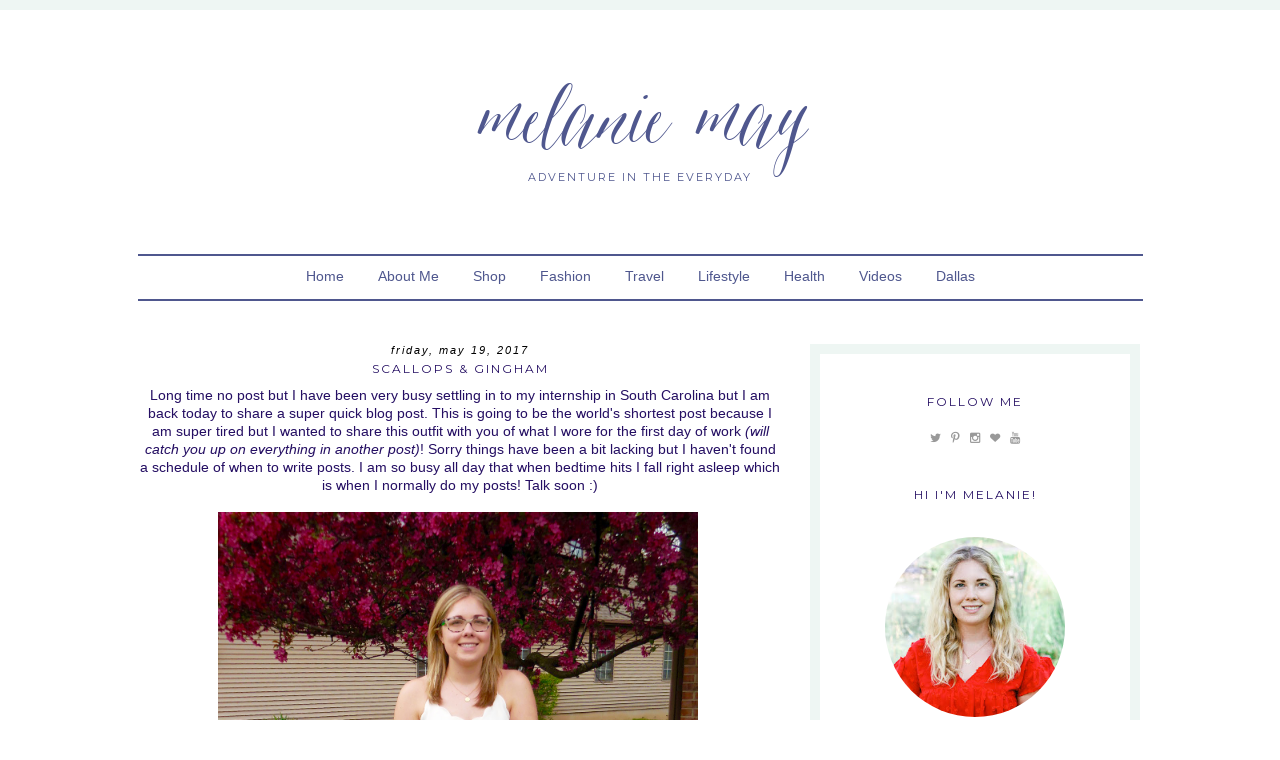

--- FILE ---
content_type: text/html; charset=UTF-8
request_url: http://www.missmelaniemay.com/2017/05/scallops-gingham.html
body_size: 121778
content:
<!DOCTYPE html>
<html dir='ltr' xmlns='http://www.w3.org/1999/xhtml' xmlns:b='http://www.google.com/2005/gml/b' xmlns:data='http://www.google.com/2005/gml/data' xmlns:expr='http://www.google.com/2005/gml/expr'>
<head>
<link href='https://www.blogger.com/static/v1/widgets/2944754296-widget_css_bundle.css' rel='stylesheet' type='text/css'/>
<meta content='width=device-width, initial-scale=1.0' name='viewport'/>
<link href='http://www.designerblogs.com/wp-content/uploads/2017/03/fontello-embedded.css' rel='stylesheet'/>
<link href='https://fonts.googleapis.com/css?family=Playfair+Display|Montserrat' rel='stylesheet' type='text/css'/>
<meta content='text/html; charset=UTF-8' http-equiv='Content-Type'/>
<meta content='blogger' name='generator'/>
<link href='http://www.missmelaniemay.com/favicon.ico' rel='icon' type='image/x-icon'/>
<link href='http://www.missmelaniemay.com/2017/05/scallops-gingham.html' rel='canonical'/>
<link rel="alternate" type="application/atom+xml" title="Melanie May - Atom" href="http://www.missmelaniemay.com/feeds/posts/default" />
<link rel="alternate" type="application/rss+xml" title="Melanie May - RSS" href="http://www.missmelaniemay.com/feeds/posts/default?alt=rss" />
<link rel="service.post" type="application/atom+xml" title="Melanie May - Atom" href="https://www.blogger.com/feeds/4247410020052327715/posts/default" />

<link rel="alternate" type="application/atom+xml" title="Melanie May - Atom" href="http://www.missmelaniemay.com/feeds/2967373361788385927/comments/default" />
<!--Can't find substitution for tag [blog.ieCssRetrofitLinks]-->
<link href='https://blogger.googleusercontent.com/img/b/R29vZ2xl/AVvXsEhmPkzP2xP7cMYu64VrMtwpD8DnYQuOYDuOyNjt5pNycBXur7ZXlKVDaDR6yIb_CG_FCQm721usRTPBloouqgaTUN6914zDAHdRSNPPkkWAql8vvSPiHLVzio9h2mj0S5CDTonsYinXDcc/s1600/DSCN2450.jpg' rel='image_src'/>
<meta content='http://www.missmelaniemay.com/2017/05/scallops-gingham.html' property='og:url'/>
<meta content='Scallops &amp; Gingham ' property='og:title'/>
<meta content='Melanie May is a Dallas based fashion, travel, health, and lifestyle blog by Melanie Ulrich.' property='og:description'/>
<meta content='https://blogger.googleusercontent.com/img/b/R29vZ2xl/AVvXsEhmPkzP2xP7cMYu64VrMtwpD8DnYQuOYDuOyNjt5pNycBXur7ZXlKVDaDR6yIb_CG_FCQm721usRTPBloouqgaTUN6914zDAHdRSNPPkkWAql8vvSPiHLVzio9h2mj0S5CDTonsYinXDcc/w1200-h630-p-k-no-nu/DSCN2450.jpg' property='og:image'/>
<title>Melanie May: Scallops & Gingham </title>
<style type='text/css'>@font-face{font-family:'Montserrat';font-style:normal;font-weight:400;font-display:swap;src:url(//fonts.gstatic.com/s/montserrat/v31/JTUHjIg1_i6t8kCHKm4532VJOt5-QNFgpCtr6Hw0aXp-p7K4KLjztg.woff2)format('woff2');unicode-range:U+0460-052F,U+1C80-1C8A,U+20B4,U+2DE0-2DFF,U+A640-A69F,U+FE2E-FE2F;}@font-face{font-family:'Montserrat';font-style:normal;font-weight:400;font-display:swap;src:url(//fonts.gstatic.com/s/montserrat/v31/JTUHjIg1_i6t8kCHKm4532VJOt5-QNFgpCtr6Hw9aXp-p7K4KLjztg.woff2)format('woff2');unicode-range:U+0301,U+0400-045F,U+0490-0491,U+04B0-04B1,U+2116;}@font-face{font-family:'Montserrat';font-style:normal;font-weight:400;font-display:swap;src:url(//fonts.gstatic.com/s/montserrat/v31/JTUHjIg1_i6t8kCHKm4532VJOt5-QNFgpCtr6Hw2aXp-p7K4KLjztg.woff2)format('woff2');unicode-range:U+0102-0103,U+0110-0111,U+0128-0129,U+0168-0169,U+01A0-01A1,U+01AF-01B0,U+0300-0301,U+0303-0304,U+0308-0309,U+0323,U+0329,U+1EA0-1EF9,U+20AB;}@font-face{font-family:'Montserrat';font-style:normal;font-weight:400;font-display:swap;src:url(//fonts.gstatic.com/s/montserrat/v31/JTUHjIg1_i6t8kCHKm4532VJOt5-QNFgpCtr6Hw3aXp-p7K4KLjztg.woff2)format('woff2');unicode-range:U+0100-02BA,U+02BD-02C5,U+02C7-02CC,U+02CE-02D7,U+02DD-02FF,U+0304,U+0308,U+0329,U+1D00-1DBF,U+1E00-1E9F,U+1EF2-1EFF,U+2020,U+20A0-20AB,U+20AD-20C0,U+2113,U+2C60-2C7F,U+A720-A7FF;}@font-face{font-family:'Montserrat';font-style:normal;font-weight:400;font-display:swap;src:url(//fonts.gstatic.com/s/montserrat/v31/JTUHjIg1_i6t8kCHKm4532VJOt5-QNFgpCtr6Hw5aXp-p7K4KLg.woff2)format('woff2');unicode-range:U+0000-00FF,U+0131,U+0152-0153,U+02BB-02BC,U+02C6,U+02DA,U+02DC,U+0304,U+0308,U+0329,U+2000-206F,U+20AC,U+2122,U+2191,U+2193,U+2212,U+2215,U+FEFF,U+FFFD;}@font-face{font-family:'Playfair Display';font-style:normal;font-weight:400;font-display:swap;src:url(//fonts.gstatic.com/s/playfairdisplay/v40/nuFvD-vYSZviVYUb_rj3ij__anPXJzDwcbmjWBN2PKdFvXDTbtPK-F2qC0usEw.woff2)format('woff2');unicode-range:U+0301,U+0400-045F,U+0490-0491,U+04B0-04B1,U+2116;}@font-face{font-family:'Playfair Display';font-style:normal;font-weight:400;font-display:swap;src:url(//fonts.gstatic.com/s/playfairdisplay/v40/nuFvD-vYSZviVYUb_rj3ij__anPXJzDwcbmjWBN2PKdFvXDYbtPK-F2qC0usEw.woff2)format('woff2');unicode-range:U+0102-0103,U+0110-0111,U+0128-0129,U+0168-0169,U+01A0-01A1,U+01AF-01B0,U+0300-0301,U+0303-0304,U+0308-0309,U+0323,U+0329,U+1EA0-1EF9,U+20AB;}@font-face{font-family:'Playfair Display';font-style:normal;font-weight:400;font-display:swap;src:url(//fonts.gstatic.com/s/playfairdisplay/v40/nuFvD-vYSZviVYUb_rj3ij__anPXJzDwcbmjWBN2PKdFvXDZbtPK-F2qC0usEw.woff2)format('woff2');unicode-range:U+0100-02BA,U+02BD-02C5,U+02C7-02CC,U+02CE-02D7,U+02DD-02FF,U+0304,U+0308,U+0329,U+1D00-1DBF,U+1E00-1E9F,U+1EF2-1EFF,U+2020,U+20A0-20AB,U+20AD-20C0,U+2113,U+2C60-2C7F,U+A720-A7FF;}@font-face{font-family:'Playfair Display';font-style:normal;font-weight:400;font-display:swap;src:url(//fonts.gstatic.com/s/playfairdisplay/v40/nuFvD-vYSZviVYUb_rj3ij__anPXJzDwcbmjWBN2PKdFvXDXbtPK-F2qC0s.woff2)format('woff2');unicode-range:U+0000-00FF,U+0131,U+0152-0153,U+02BB-02BC,U+02C6,U+02DA,U+02DC,U+0304,U+0308,U+0329,U+2000-206F,U+20AC,U+2122,U+2191,U+2193,U+2212,U+2215,U+FEFF,U+FFFD;}</style>
<style id='page-skin-1' type='text/css'><!--
/*
-----------------------------------------------
Name:         Whitmore
Designer:     Designer Blogs
URL:          www.designerblogs.com
----------------------------------------------- */
/* Remove this line next if you want to see blogger's navbar
----------------------------------------------- */
#navbar-iframe { display: none !important; }
/* Variable definitions
===============================================================================================================
<Group description="Link Custom" selector="">
<Variable name="link.color" description="Link Color"
type="color" default="#dab343"/>
<Variable name="link.hover.color" description="Link Hover Color"
type="color" default="#444444"/>
</Group>
===============================================================================================================
<Group description="Header Custom" selector="">
<Variable name="header.font" description="Header Font"
type="font" default="90px Georgia, Century Gothic, Trebuchet, Arial, Verdana, Sans-serif"/>
<Variable name="header.font.color" description="Header Font Color"
type="color" default="#444444"/>
<Variable name="description.font" description="Blog Description Font"
type="font" default="25px Montserrat, Georgia, Century Gothic, Trebuchet, Arial, Verdana, Sans-serif"/>
<Variable name="description.color" description="Blog Description Color"
type="color" default="#dab343"/>
</Group>
===============================================================================================================
<Group description="Menu Custom" selector="">
<Variable name="menu.font" description="Menu Font"
type="font" default="normal normal 10px Montserrat, Georgia, Century Gothic, Trebuchet, Arial, Verdana, Sans-serif"/>
<Variable name="menu.font.color" description="Menu Font Color"
type="color" default="#444444"/>
<Variable name="menu.font.color.hover" description="Menu Font Color:Hover"
type="color" default="#dab343"/>
<Variable name="menu.border.color" description="Menu Border Color"
type="color" default="#ffffff"/>
</Group>
===============================================================================================================
<Group description="Blog Custom" selector="">
<Variable name="body.font" description="Blog Text Font"
type="font" default="Georgia, Century Gothic, Trebuchet, Arial, Verdana, Sans-serif"/>
<Variable name="text.color" description="Blog Text Color"
type="color" default="#444444"/>
</Group>
===============================================================================================================
<Group description="Post Custom" selector="">
<Variable name="post.title.font" description="Post Title Font"
type="font" default="normal normal 12px Montserrat, Georgia, Century Gothic, Trebuchet, Arial, Verdana, Sans-serif"/>
<Variable name="post.title.color" description="Post Title Color"
type="color" default="#444444"/>
<Variable name="date.font" description="Post Date Font"
type="font" default="11px Georgia, Century Gothic, Trebuchet, Arial, Verdana, Sans-serif"/>
<Variable name="date.color" description="Post Date Color"
type="color" default="#dab343"/>
</Group>
===============================================================================================================
<Group description="Sidebar Custom" selector="">
<Variable name="sidebar.title.font" description="Sidebar Title Font"
type="font" default="10px Montserrat, Georgia, Century Gothic, Trebuchet, Arial, Verdana, Sans-serif"/>
<Variable name="sidebar.color" description="Sidebar Title Color"
type="color" default="#444444"/>
<Variable name="sidebar.text.font" description="Sidebar Text Font"
type="font" default="Georgia, Century Gothic, Trebuchet, Arial, Verdana, Sans-serif"/>
<Variable name="sidebar.text.color" description="Sidebar Text Color"
type="color" default="#444444"/>
</Group>
===============================================================================================================
<Group description="Post Share Buttons" selector="h5">
<Variable name="share.color" description="Share Icon Color" type="color" default="#000"/>
<Variable name="share.hover" description="Share Icon Hover Color" type="color" default="#ccc"/>
<Variable name="share.background" description="Share Background Color" type="color" default="#fff"/>
</Group>
===============================================================================================================
*/
body {
margin: 0px;
font-family:  Arial, Georgia, Century Gothic, Trebuchet, Verdana, Sans-serif;
font-size: 14px;
color:#444444;
}
a:link,
a:visited{
color: #999999;
font-weight: normal;
text-decoration:none;
}
a:hover {
color: #000000;
}
a img {
border-width:0;
}
.post img,
.sidebar img {
}
/* Headings
----------------------------------------------- */
h1,
h2,
h3,
h4,
h5,
h6 {
font-family: Georgia, Century Gothic, Trebuchet, Arial, Verdana, Sans-serif
margin: 10px 0 10px;
font-size: 18px;
font-weight: normal;
}
h1 {
font-size: 25px;
}
h2 {
font-size: 20px;
}
h3 {
font-size: 18px;
}
h4 {
font-size: 15px;
}
h5 {
font-size: 13px;
}
h6 {
font-size: 12px;
}
/* Header
-----------------------------------------------
*/
#header-wrapper {
width:100%;
padding: 0px 0px 35px 0px;
margin: 0px 0px 35px 0px;
background: top center;
overflow: hidden;
border-top: 10px solid #eef6f3;
}
#header-inner {
margin-left: auto;
margin-right: auto;
width: 100%;
}
#header-inner img {
width: 100%;
height: auto;
}
#header {
text-align: center;
font-weight: normal;
}
#header h1 {
text-align: center;
padding: 80px 0px 0px 0px;
margin: 0px  0px 0px 0px;
letter-spacing: 0px;
text-transform: lowercase;
font: normal normal 90px 'asterism_cleanregular', Playfair Display, Georgia, Century Gothic, Trebuchet, Verdana, Sans-serif;
line-height: 50px;
color: #4f578e;
font-style: normal;
}
#header a,
#header a:visited{
text-decoration:none;
color: #4f578e;
}
#header a:hover {
}
#header .description {
text-transform: uppercase;
margin: 0px;
padding: 30px 0px 0px 0px;
text-align: center;
letter-spacing: 2px;
text-transform: uppercase;
font: normal normal 11px Montserrat, Georgia, Century Gothic, Trebuchet, Verdana, Sans-serif;
color: #4f578e;
}
/* Outer-Wrapper
----------------------------------------------- */
#outer-wrapper {
width: 1000px;
margin:0px auto;
padding:30px 0px 0px 0px;
text-align:left;
overflow: visible;
font: normal normal 14px Arial, Georgia, Century Gothic, Trebuchet, Verdana, Sans-serif;
color: #250f63;
}
#main-wrapper {
width: 640px;
margin: 0px 0px 0px 0px;
float: left;
padding: 20px 0px 0px 0px;
word-wrap: break-word; /* fix for long text breaking sidebar float in IE */
overflow: hidden;         /* fix for long non-text content breaking IE sidebar float */
font: normal normal 14px Arial, Georgia, Century Gothic, Trebuchet, Verdana, Sans-serif;
color: #250f63;
}
#sidebar-wrapper {
border: 10px solid #eef6f3;
width: 300px;
margin:20px 0 0em;
float: right;
padding: 0px 5px 0px 5px;
word-wrap: break-word; /* fix for long text breaking sidebar float in IE */
overflow: visible !important;         /* fix for long non-text content breaking IE sidebar float */
text-align: left;
}
/* Menu
----------------------------------------------- */
.PageList {
background-color: none;
font: normal normal 10px Montserrat, Georgia, Century Gothic, Trebuchet, Verdana, Sans-serif;
width: 1000px;
text-align:center !important;
margin: 0px 0px 0px;
padding: 0px 0px;
text-transform: uppercase;
letter-spacing:2px;
border-top: 1px solid #250f63;
border-bottom: 1px solid #250f63;
padding-bottom:5px;
padding-top:5px;
margin: auto;
}
.PageList li {
float: none !important;
display: inline-block !important;
}
.PageList a,
.PageList a:visited {
color: #250f63;
}
.PageList a:hover {
color: #999999;
}
.PageList LI.selected A {
font-weight: normal;
}
.crosscol .PageList LI, .footer .PageList LI {
background: none repeat scroll 0 0 rgba(0, 0, 0, 0);
float: left;
list-style: none outside none;
margin: 10px 25px;
padding-right: 0px;
}
.PageList li:after{
content: "";
margin-left: 0px;
color: #eef6f3;
}
.PageList li:last-child:after{
display: none;
}
.PageList li a:hover {
color: #999999;
}
#outer-PageList {
background: #eef6f3;
}
/* Blockquote
----------------------------------------------- */
.post blockquote {
margin: 1em 20px;
}
.post-body blockquote {
line-height:21px;
background: #fff;
border: 1px solid #eef6f3;
padding:10px;
}
/* Posts
-----------------------------------------------
*/
h2.date-header {
letter-spacing: 2px;
margin: 0px 0px 0px 0px;
text-transform: lowercase;
font: italic 11px Arial, Georgia, Century Gothic, Trebuchet, Verdana, Sans-serif;
color: #000000;
text-align:center;
border:none;
}
.post {
margin:0;
padding-bottom:1em;
}
.post-title,
.post-title a,
.post-title a:visited,
.entry-title,
.entry-title a,
.entry-title a:visited{
text-transform: uppercase;
text-align: center;
margin: 5px 0px 10px 0px;
padding: 0px 0px 0px 0px;
color: #250f63;
font: normal normal 12px Montserrat, Georgia, Century Gothic, Trebuchet, Arial, Verdana, Sans-serif;
letter-spacing: 2px;
}
.post-title a:hover{
color: #999999;
}
.post-body {
line-height:18px;
}
.post-footer {
margin: 20px 0px 20px 0px;
padding: 10px 0px 10px 0px;
border-top: 1px solid #eee;
text-align: center;
text-transform: uppercase;
font: normal normal 10px Montserrat, Georgia, Century Gothic, Trebuchet, Verdana, Sans-serif;
font-size: 10px;
color: #250f63;
letter-spacing: 2px;
}
.comment-link {
margin-left:.6em;
}
.post img {
max-width: 640px;
height: auto;
padding-right:2px;
padding-left:2px;
border:0px solid #eef6f3;
}
/* Read More
----------------------------------------------- */
.jump-link {
color:#250f63;
display:block;
margin-top:0px;
margin-bottom:30px;
margin-left:0px;
text-align:center;
float:center;
}
.jump-link a{
font: normal normal 10px Montserrat, Georgia, Century Gothic, Trebuchet, Verdana, Sans-serif;
color:#250f63;
display:block;
text-transform: uppercase;
text-align: center;
letter-spacing: 2px;
border: 1px solid #eee;
width:150px;
padding-top:9px;
padding-bottom:9px;
padding-left:15px;
padding-right:15px;
float:center;
}
.jump-link a:visited{
font: normal normal 10px Montserrat, Georgia, Century Gothic, Trebuchet, Verdana, Sans-serif;
color:#250f63;
display:block;
text-transform: uppercase;
text-align: center;
letter-spacing: 2px;
border: 1px solid #eee;
width:150px;
padding-top:9px;
padding-bottom:9px;
padding-left:15px;
padding-right:15px;
float:center;
}
.jump-link a:link{
font: normal normal 10px Montserrat, Georgia, Century Gothic, Trebuchet, Verdana, Sans-serif;
color:#250f63;
display:block;
text-transform: uppercase;
text-align: center;
letter-spacing: 2px;
border: 1px solid #eee;
width:150px;
padding-top:9px;
padding-bottom:9px;
padding-left:15px;
padding-right:15px;
float:center;
}
.jump-link a:active{
font: normal normal 10px Montserrat, Georgia, Century Gothic, Trebuchet, Verdana, Sans-serif;
color:#250f63;
display:block;
text-transform: uppercase;
text-align: center;
letter-spacing: 2px;
border: 1px solid #eee;
width:150px;
padding-top:9px;
padding-bottom:9px;
padding-left:15px;
padding-right:15px;
float:center;
}
.jump-link a:hover{
color: #000000;
}
/* Comments
----------------------------------------------- */
.comments {
clear: both;
margin-bottom: 0;
margin-top: 0px;
}
.comments .comments-content .comment-replies {
margin-top: 0;
}
#comments h4 {
margin:1em 0;
font-weight: normal;
line-height: 18px;
text-transform:auto;
letter-spacing:0em;
color: #333333;
}
#comments-block {
margin:1em 0 1.5em;
line-height:18px;
}
#comments-block .comment-author {
margin:.5em 0;
}
#comments-block .comment-body {
margin:.25em 0 0;
}
#comments-block .comment-footer {
margin:-.25em 0 2em;
line-height: 18px;
text-transform:uppercase;
letter-spacing:.1em;
}
#comments-block .comment-body p {
margin:0 0 .75em;
}
.deleted-comment {
font-style:italic;
color:#333333;
}
#blog-pager-newer-link {
float: right;
font: normal normal 10px Montserrat, Georgia, Century Gothic, Trebuchet, Verdana, Sans-serif;
letter-spacing: 2px;
padding-bottom: 20px;
text-align: center;
text-transform: uppercase;
}
#blog-pager-older-link {
float: left;
font: normal normal 10px Montserrat, Georgia, Century Gothic, Trebuchet, Verdana, Sans-serif;
letter-spacing: 2px;
padding-bottom: 20px;
text-align: center;
text-transform: uppercase;
}
#blog-pager {
text-align: center;
font: normal normal 10px Montserrat, Georgia, Century Gothic, Trebuchet, Verdana, Sans-serif;
letter-spacing: 2px;
padding-bottom: 20px;
text-align: center;
text-transform: uppercase;
}
.feed-links {
clear: both;
line-height: 2.5em;
}
/* Sidebar Content
----------------------------------------------- */
.sidebar {
font: 12px Arial, Georgia, Century Gothic, Trebuchet, Verdana, Sans-serif;
color: #333333;
line-height: 18px;
}
.sidebar img {
max-width: 300px;
}
.sidebar ul {
list-style:none;
margin:0 0 0;
padding:0 0 0;
}
.sidebar li {
margin:0;
padding-top:0;
padding-right:0;
padding-bottom:0em;
padding-left:15px;
}
.sidebar h2 {
text-align: center;
letter-spacing: 2px;
padding: 0px 0px;
margin: 30px 0px 10px;
font: normal normal 12px Montserrat, Georgia, Century Gothic, Trebuchet, Verdana, Sans-serif;
color: #250f63;
text-transform: uppercase;
padding: 10px 0px 10px 0px;
background-color: none;
border: 0px solid #eef6f3;
}
.sidebar .widget {
margin-bottom: 25px;
}
/* Profile
----------------------------------------------- */
.Profile {
text-align: center;
}
.profile-img {
float: none;
width: 60%;
height: auto;
margin-top: 15px;
-moz-border-radius: 150px;
-webkit-border-radius: 150px;
-khtml-border-radius: 150px;
border-radius: 150px;
}
.profile-data {
font: 12px Arial, Georgia, Century Gothic, Trebuchet, Verdana, Sans-serif;
color: #333333;
margin:0;
padding-bottom: 0px;
text-transform: lowercase;
line-height: 18px;
}
.profile-datablock {
}
.profile-textblock {
}
.profile-link {
display: none;
text-transform: lowercase;
letter-spacing: 2px;
font: italic 11px Arial, Georgia, Century Gothic, Trebuchet, Verdana, Sans-serif;
color: #999999;
text-align: center;
}
.profile-name-link {
display:none;
background-image:none !important;
padding-left: 0px;
}
.BlogArchive #ArchiveList ul li {
background: none repeat scroll 0 0 rgba(0, 0, 0, 0);
border-width: 0;
list-style: none outside none;
margin: 0.25em 0;
padding-left: 0px;
text-indent: -15px;
font: normal normal 14px Arial, Georgia, Century Gothic, Trebuchet, Verdana, Sans-serif;
text-align:center;
line-height: 18px;
text-transform: none;
}
/* Footer
----------------------------------------------- */
#footer {
width:100%;
padding-top:15px;
text-align: center;
}
/* Follow by Email and Search
----------------------------------------------- */
.FollowByEmail input[type="text"]{
}
.widget.CustomSearch .widget-content, .widget.FollowByEmail .widget-content{
width:100%;
}
.widget .gsc-search-box table{
}
.widget form table{
height: 38px;
border-top: 1px solid #eee;
border-bottom: 1px solid #eee;
margin: 0 auto;
height:38px;
}
.widget .gsc-search-box input[type="submit"]{
width:35px;height:35px;
top:-3px;
background: url(https://blogger.googleusercontent.com/img/b/R29vZ2xl/AVvXsEgdE0IEKhpAW7O2OZo8DdofKvYKXOeqFH6Q-5jCSP7i4ofAoqvBGPIEhN6XGzGs0Y3IZokfAL-yYqpK5rO2oQULu_aM7pQ_BsCem4eSHgUdvfAgcOnXqwYQI7Fd8z3WBCbUP1MJThgrf04/s1600/search.png) center no-repeat !important;
padding-left: 0px;
}
table.gsc-search-box td.gsc-input {
padding-right: 0px !important;
}
.widget input[type="text"]:focus{
outline: none;
}
.widget input[type="submit"], .FollowByEmail .follow-by-email-inner .follow-by-email-submit input[type="submit"] {
background: url(https://blogger.googleusercontent.com/img/b/R29vZ2xl/AVvXsEjaF03jC3ZlQgG8COe8h4HG852W10430Zz7W7m0c2MyMRbkmfVU7dgZ4AyATUfPs-KcAzYmQV81x21Uo3HjBay1LkODpyW8y4Yjhumn6RwOKKR-m3u_XX5tjZNwm6QH5NuCjwBQceu4Xw4/s1600/follow.png) center no-repeat !important;
border:none !important;
border-radius: 0 !important;
-webkit-appearance: none;
width: 55px !important;
height: 36px !important;
color:white !important;
font-size:27px !important;
cursor:pointer ;
font-weight:normal;
margin-left:0px !important;
text-align: left;
padding-left: 0px;
overflow:hidden;
text-indent: 200px;
white-space: nowrap;
}
.widget input[type="text"]{
border: none !important;
padding:3px 0px;
width:100%;
height: 19px !important;
font-size:13px !important;
-webkit-appearance: none;
border-radius:0;
-webkit-border-radius:0px;
text-align: left;
margin-top:0px;
margin-left:24px;
background: none;
font: normal normal 14px Arial, Georgia, Century Gothic, Trebuchet, Verdana, Sans-serif;
color: #250f63;
letter-spacing: 0px;
}
.widget form table.gsc-branding{
display:none;
}
tr, table, form{
position: relative;
}
.gsc-search-box tr {
display:block;
}
.mobile .gsc-clear-button{
background:none;
}
/* Popular Posts
----------------------------------------------- */
.PopularPosts {
color: #333333;
font: 12px Arial, Georgia, Century Gothic, Trebuchet, Verdana, Sans-serif;
line-height:18px;
}
.popular-posts .item-thumbnail img {
display: block;
float: center;
margin-left: 0px;
margin-right: 0px;
padding:5px;
height:60px;
width:60px;
-webkit-border-radius: 60em;
-moz-border-radius: 60em;
border-radius: 60em;
margin-top:28px;
}
.item-title {
background:none;
color: #666666;
margin-bottom:10px;
text-align:left;
font: normal normal 12px Montserrat, Georgia, Century Gothic, Trebuchet, Verdana, Sans-serif;
font-weight:normal;
text-transform:uppercase;
letter-spacing:.2em;
padding:5px;
}
.item-title a {
background:none;
color: #333333;
}
.item-title a:hover {
background:none;
color: #000000;
}
.PopularPosts .widget-content ul li {
border:none;
padding:5px;
font-family: 12px Arial, Georgia, Century Gothic, Trebuchet, Verdana, Sans-serif;
text-transform: auto;
text-align: left;
background: none;
letter-spacing:0px;
}
/* Post Share Icons
----------------------------------------------- */
#share-wrap {
text-align:left;
margin-top:6px;
padding:none;
}
.share {
color: #000000;
background:none;
font-size:10px;
margin-right: 8px;
margin-left: 8px;
-webkit-transition: all .2s ease-in-out;
-moz-transition: all .2s ease-in-out;
-ms-transition: all .2s ease-in-out;
-o-transition: all .2s ease-in-out;
transition: all .2s ease-in-out;
}
.share:hover {
color: #999999;
background:none;
padding:none;
font-size:10px;
margin-right: 8px;
margin-left: 8px;
}
/* Fonts
----------------------------------------------- */
@font-face {
font-family: 'asterism_cleanregular';
src: url([data-uri]) format('woff2'),
url([data-uri]) format('woff');
font-weight: normal;
font-style: normal;
}
/* Mobile
----------------------------------------------- */
@media only screen and (max-width: 1050px) {
.PageList {
width: 100%;
}
.post img {
max-width: 100%;
height: auto;
float: none !important;
}
body {
margin: 0px;
padding: 0px;
}
#outer-wrapper {
width: 100%;
margin: 0px auto;
}
#main-wrapper {
padding: 0px 2% 0px 2%;
width: 70%;
}
#main-wrapper img {
max-width: 100%;
height: auto;
margin: 0px;
}
#sidebar-wrapper {
padding: 0 1% 0 0;
margin: 0px;
width: 24%;
}
}
@media only screen and (max-width: 850px) {
.PageList {
position: relative;
margin: 0px;
}
.PageList li:after{
display:none;
}
#outer-wrapper,
#wrap2{
padding: 0px 0px 0px 0px;
margin: 0px;
}
#header h1 {
font-size: 60px ;
margin: 0% 0 0;
padding-top: 50px;
}
#header .description {
font-size: 70%;
margin-top: 10px;
padding: 0px;
}
h2.date-header {
font-size: 80%;
}
.post-footer {
font-size: 80%;
margin: 0px;
padding-bottom: 20px;
}
#header-wrapper {
height: auto;
width: 100%;
margin: 0px 0px 3%;
}
#main-wrapper {
float: none;
padding: 40px 2% 0px 2%;
width: 96%;
}
#sidebar-wrapper {
padding: 0 2% 0 2%;
width: 96%;
border: none;
}
.sidebar .widget {
background-size: 100% auto;
margin: 0 0 5%;
padding: 0 0 12%;
}
.left {
float: none;
width: 100%
}
.right {
margin-top: 0px;
}
}
@media only screen and (max-width: 450px) {
#header h1 {
padding-top: 50px;
font-size: 60px !important;
}
.PageList li:after{
display:none;
}
.post img {
max-width: 100%;
height: auto;
float: none !important;
}
.PageList li a {
padding: 1% 0px;
display: block;
}
.left {
float: left;
width: 50%;
}
.right {
margin-top: 30px;
}
}
<link href="https://fonts.googleapis.com/css?family=Montserrat" rel="stylesheet"/>
.tabs-inner .widget li a { font-family: 'Montserrat', sans-serif;}
/* ----- NAVMENU Styling ----- */
#NavMenu {
width: 1005px; /* Change width of background */
height: 40px; /* Change height of background */
position: relative;
margin: 0 auto;
padding: 0;
border: 1px color: #4f578e; /* Change Border Around Navigation */
}
#NavMenuleft {
width: 900px; /* Change width of navigation */
float: none;
margin: 0 auto;
padding: 0; }
#nav {
margin: 0 auto;
padding: 0;
border: 0px solid black;  }
#nav ul {
float: none;
list-style: none;
margin: 0;
padding: 0;
overflow: visible; }
#nav li a, #nav li a:link, #nav li a:visited {
color: #4f578e; /* Change colour of link */
display: block;
margin: 0;
padding: 12px 15px 15px; /* Change spacing */
}
#nav li a:hover, #nav li a:active {
color: #4f578; /* Change color of text on hover over */
margin: 0;
padding: 10 px 15px 10px; /* Change Spacing */
text-decoration: underline; /* Change to underlined or none for look when hovered over */
}
#nav li li a, #nav li li a:link, #nav li li a:visited {
background: #ffffff;  /* Change background colour of drop down text */
width: 150px;
color: #4f578e; /* Change colour of text */
float: none;
margin: 0;
padding: 20px 20px; /* Change Spacing */
}
#nav li li a:hover, #nav li li a:active {
background: ##eef6f3; /* background color of drop down items on hover over */
color: #4f578; /* text color of drop down items on hover over */
padding: 7px 10px; }
#nav li {
float: none;
display: inline-block;
list-style: none;
margin: 0;
padding: 0;
border: 0px solid black; }
#nav li ul { z-index: 9999; position: absolute; left: -999em; height: auto; width: 180px; margin: 0; padding: 0; }
#nav li ul a { width: 140px; }
#nav li ul ul { margin: -32px 0 0 171px; }
#nav li:hover ul ul, #nav li:hover ul ul ul, #nav li.sfhover ul ul, #nav li.sfhover ul ul ul {left: -999em; }
#nav li:hover ul, #nav li li:hover ul, #nav li li li:hover ul, #nav li.sfhover ul, #nav li li.sfhover ul, #nav li li li.sfhover ul { left: auto; }
#nav li:hover, #nav li.sfhover {position: static;}
/* Nav Bar Border */
#nav {
border-top: 2px solid #4f578e;
border-bottom: 2px solid #4f578e;
}
/* CUSTOM CONTACT FORM BY XOMISSE */
.contact-form-widget {
width: 560px; /* CHANGE WIDTH OF CONTAINER */
max-width: 100%;
padding: 10px;
background: #FFFFFF; /* CHANGE BACKGROUND COLOUR OF CONTAINER */
color: #4f578e; /* CHANGE TEXT COLOUR OF CONTAINER */
border: 1px solid #EEEEEE; /* CHANGE BORDER OF CONTAINER */
}
.contact-form-name, .contact-form-email, .contact-form-email-message { width: 100%; max-width: 500px; /* CHANGE WIDTH OF FORM ENTRIES */ }
.contact-form-button-submit {
border: 1px solid #999999; /* CHANGE BORDER OF SEND BUTTON */
background: #eef6f3;  /* CHANGE BACKGROUND COLOR OF SEND BUTTON */
color: #4f578e;  /* CHANGE TEXT COLOR OF SEND BUTTON */
width: 30%;  /* CHANGE WIDTH OF SEND BUTTON */
margin: 10px 0px;
}
.contact-form-button-submit:hover{
border: 1px solid #999999; /* CHANGE BORDER OF HOVER SEND BUTTON */
background: #666666;  /* CHANGE BACKGROUND COLOR OF HOVER SEND BUTTON */
color: #FFFFFF;  /* CHANGE TEXT COLOR OF HOVER SEND BUTTON */
}
.contact-form-widget #required {color: red; /* CHANGE ASTERISK COLOR */}
.contact-form-widget p { margin-bottom: 5px; /* CHANGE SPACE BETWEEN TEXT AND FIELD */}
.contact-form-cross {margin-left: 5px !important;}
.contact-form-error-message-with-border {
background: #eeeeee; /* CHANGE BACKGROUND OF OF ERROR MSG */
border: 1px solid #333333; /* CHANGE BORDER OF ERROR MSG */
bottom: 0;
box-shadow: none;
color: #666;  /* CHANGE TEXT COLOR OF ERROR MSG */
font-size: 12px; /* CHANGE FONT SIZE OF ERROR MSG */
padding: 5px;
font-weight: bold; /* CHANGE WEIGHT OF ERROR MSG */
text-align: center;
}
/* END CUSTOM CONTACT FORM BY XOMISSE */
--></style>
<script language='javascript' src='https://ajax.googleapis.com/ajax/libs/jquery/1.6.4/jquery.min.js' type='text/javascript'></script>
<script type='text/javascript'>//<![CDATA[

$(document).ready(function(){
 $('.post-body').find('img').each(function(n, image){
        var image = $(image);
        image.parent().css('margin-left',0).css('margin-right',0).css('margin-top',0).css('margin-bottom',0);
    });
});
//]]></script>
<link href='https://www.blogger.com/dyn-css/authorization.css?targetBlogID=4247410020052327715&amp;zx=b0268d7c-f9c2-413a-ace2-12465dd1c958' media='none' onload='if(media!=&#39;all&#39;)media=&#39;all&#39;' rel='stylesheet'/><noscript><link href='https://www.blogger.com/dyn-css/authorization.css?targetBlogID=4247410020052327715&amp;zx=b0268d7c-f9c2-413a-ace2-12465dd1c958' rel='stylesheet'/></noscript>
<meta name='google-adsense-platform-account' content='ca-host-pub-1556223355139109'/>
<meta name='google-adsense-platform-domain' content='blogspot.com'/>

<!-- data-ad-client=ca-pub-7186905717616051 -->

</head>
<body>
<div class='navbar section' id='navbar'><div class='widget Navbar' data-version='1' id='Navbar1'><script type="text/javascript">
    function setAttributeOnload(object, attribute, val) {
      if(window.addEventListener) {
        window.addEventListener('load',
          function(){ object[attribute] = val; }, false);
      } else {
        window.attachEvent('onload', function(){ object[attribute] = val; });
      }
    }
  </script>
<div id="navbar-iframe-container"></div>
<script type="text/javascript" src="https://apis.google.com/js/platform.js"></script>
<script type="text/javascript">
      gapi.load("gapi.iframes:gapi.iframes.style.bubble", function() {
        if (gapi.iframes && gapi.iframes.getContext) {
          gapi.iframes.getContext().openChild({
              url: 'https://www.blogger.com/navbar/4247410020052327715?po\x3d2967373361788385927\x26origin\x3dhttp://www.missmelaniemay.com',
              where: document.getElementById("navbar-iframe-container"),
              id: "navbar-iframe"
          });
        }
      });
    </script><script type="text/javascript">
(function() {
var script = document.createElement('script');
script.type = 'text/javascript';
script.src = '//pagead2.googlesyndication.com/pagead/js/google_top_exp.js';
var head = document.getElementsByTagName('head')[0];
if (head) {
head.appendChild(script);
}})();
</script>
</div></div>
<div id='header-wrapper'>
<div class='header section' id='header'><div class='widget Header' data-version='1' id='Header1'>
<div id='header-inner'>
<div class='titlewrapper'>
<h1 class='title'>
<a href='http://www.missmelaniemay.com/'>Melanie May</a>
</h1>
</div>
<div class='descriptionwrapper'>
<p class='description'><span>Adventure In The Everyday </span></p>
</div>
</div>
</div></div>
</div>
<div id='crosscol-wrapper' style='text-align:center'>
<div class='crosscol section' id='crosscol'><div class='widget HTML' data-version='1' id='HTML1'>
<div class='widget-content'>
<!-- start navmenu -->
<div id='NavMenu'>
<div id='NavMenucenter'>
<ul id='nav'>
<li><a href='http://www.missmelaniemay.com'>Home</a></li>
<li><a href='http://www.missmelaniemay.com/p/about-me_30.html'>About Me</a>
<ul>
<li><a href='http://www.missmelaniemay.com/p/basics-how-old-am-i-i-am-currently-20.html'>FAQS</a></li> 
<li><a href='http://www.missmelaniemay.com/p/contact-me.html'>Contact</a></li>
</ul>
</li> 
<li><a href='http://www.missmelaniemay.com/p/style_4.html'>Shop</a></li>
<li><a href='LINK'>Fashion</a>
<ul>
<li><a href='http://www.missmelaniemay.com/search/label/Fall%20Style'>Fall</a></li>
<li><a href='http://www.missmelaniemay.com/search/label/Winter%20Style'>Winter</a></li>
<li><a href='http://www.missmelaniemay.com/search/label/Spring%20Style'>Spring</a></li>
<li><a href='http://www.missmelaniemay.com/search/label/Summer%20Style'>Summer</a></li>
<li><a href='http://www.missmelaniemay.com/search/label/Gift%20Guide'>Gift Guides</a></li>
<li><a href='http://www.missmelaniemay.com/search/label/Torrie%20Tuesday'>Torrie Tuesday</a></li>
</ul>
</li>
<li><a href='http://www.missmelaniemay.com/search/label/Travel'>Travel</a>
<ul>
</ul>
</li> 
<li><a href='LINK'>Lifestyle</a>
<ul>
<li><a href='http://www.missmelaniemay.com/search/label/Beauty'>Beauty</a></li>
<li><a href='http://www.missmelaniemay.com/search/label/bucket%20list'>Bucket Lists</a></li>
<li><a href='http://www.missmelaniemay.com/search/label/College%20Life'>College Life</a></li>
<li><a href='http://www.missmelaniemay.com/search/label/Current%20Favorites'>Current Favorites</a></li>
<li><a href='http://www.missmelaniemay.com/search/label/DIY'>DIY</a></li>
<li><a href='http://www.missmelaniemay.com/search/label/Personal'>Personal</a></li>
</ul>
</li>
<li><a href='http://www.missmelaniemay.com/search/label/Health'>Health</a>
<ul>
<li><a href='http://www.missmelaniemay.com/search/label/Autoimmune'>Autoimmune</a></li>
<li><a href='http://www.missmelaniemay.com/search/label/diet'>Diet</a></li>
<li><a href='http://www.missmelaniemay.com/search/label/Recipes'>Recipes</a></li>
</ul>
</li>
<li><a href='http://www.missmelaniemay.com/search/label/Videos'>Videos</a>
<ul>
</ul>
</li>
<li><a href='http://www.missmelaniemay.com/search/label/Dallas'>Dallas</a>
<ul>
</ul>
</li>
<!-- ADD MORE CATEGORIES HERE -->

</ul></div>
</div> 
<!-- end navmenu -->
</div>
<div class='clear'></div>
</div></div>
</div>
<div id='outer-wrapper'><div id='wrap2'>
<!-- skip links for text browsers -->
<span id='skiplinks' style='display:none;'>
<a href='#main'>skip to main </a> |
       <a href='#sidebar'>skip to sidebar</a>
</span>
<div id='content-wrapper'>
<div id='main-wrapper'>
<div class='main section' id='main'><div class='widget Blog' data-version='1' id='Blog1'>
<div class='blog-posts hfeed'>
<!--Can't find substitution for tag [defaultAdStart]-->

          <div class="date-outer">
        
<h2 class='date-header'><span>Friday, May 19, 2017</span></h2>

          <div class="date-posts">
        
<div class='post-outer'>
<div class='post hentry' itemprop='blogPost' itemscope='itemscope' itemtype='http://schema.org/BlogPosting'>
<meta content='https://blogger.googleusercontent.com/img/b/R29vZ2xl/AVvXsEhmPkzP2xP7cMYu64VrMtwpD8DnYQuOYDuOyNjt5pNycBXur7ZXlKVDaDR6yIb_CG_FCQm721usRTPBloouqgaTUN6914zDAHdRSNPPkkWAql8vvSPiHLVzio9h2mj0S5CDTonsYinXDcc/s1600/DSCN2450.jpg' itemprop='image_url'/>
<meta content='4247410020052327715' itemprop='blogId'/>
<meta content='2967373361788385927' itemprop='postId'/>
<a name='2967373361788385927'></a>
<h3 class='post-title entry-title' itemprop='name'>
Scallops & Gingham 
</h3>
<div class='post-header'>
<div class='post-header-line-1'></div>
</div>
<div class='post-body entry-content' id='post-body-2967373361788385927' itemprop='description articleBody'>
<div style="text-align: center;">
Long time no post but I have been very busy settling in to my internship in South Carolina but I am back today to share a super quick blog post. This is going to be the world's shortest post because I am super tired but I wanted to share this outfit with you of what I wore for the first day of work <i>(will catch you up on everything in another post)</i>! Sorry things have been a bit lacking but I haven't found a schedule of when to write posts. I am so busy all day that when bedtime hits I fall right asleep which is when I normally do my posts! Talk soon :)</div>
<br />
<div class="separator" style="clear: both; text-align: center;">
<a href="https://blogger.googleusercontent.com/img/b/R29vZ2xl/AVvXsEhmPkzP2xP7cMYu64VrMtwpD8DnYQuOYDuOyNjt5pNycBXur7ZXlKVDaDR6yIb_CG_FCQm721usRTPBloouqgaTUN6914zDAHdRSNPPkkWAql8vvSPiHLVzio9h2mj0S5CDTonsYinXDcc/s1600/DSCN2450.jpg" imageanchor="1" style="margin-left: 1em; margin-right: 1em;"><img border="0" height="640" src="https://blogger.googleusercontent.com/img/b/R29vZ2xl/AVvXsEhmPkzP2xP7cMYu64VrMtwpD8DnYQuOYDuOyNjt5pNycBXur7ZXlKVDaDR6yIb_CG_FCQm721usRTPBloouqgaTUN6914zDAHdRSNPPkkWAql8vvSPiHLVzio9h2mj0S5CDTonsYinXDcc/s1600/DSCN2450.jpg" width="480" /></a>&nbsp;</div>
<div class="separator" style="clear: both; text-align: center;">
<br /></div>
<div class="separator" style="clear: both; text-align: center;">
<b>Shirt:</b> <a href="http://shopstyle.it/l/tAN">J Crew Factory</a> / <b>Skirt:</b> <a href="http://shopstyle.it/l/tAv">J Crew Factory</a>&nbsp;/ <b>Shoes:</b> <a href="https://poshmark.com/listing/Sam-Edelman-SZ-Check-availability-58afa293713fde93130079ff?utm_source=gdm&amp;gdm_bottom=false&amp;campaign_id=751151721&amp;utm_campaign=751151721&amp;enable_guest_buy_flow=true&amp;gclid=CjwKEAjwr_rIBRDJzq-Z-LC_2HgSJADoL57HNxujScZfX-ZsNStheHFyEWdOTZ3xniA2PiEksga3ghoCp1Hw_wcB">Sam Edelman</a> <a href="http://shopstyle.it/l/tAS">(similar)</a>&nbsp;/ <b>Necklace:</b> <a href="http://shopstyle.it/l/tAR">Kate Spade</a> / <b>Watch: </b><a href="http://shopstyle.it/l/tAP">Daniel Wellington</a> / <b>Earrings:</b> <a href="http://api.shopstyle.com/action/apiVisitRetailer?url=http%3A%2F%2Fwww.overstock.com%2FJewelry-Watches%2FM-by-Miadora-Sterling-Silver-Freshwater-White-Pearl-Stud-Earrings-7-8-mm%2F8756480%2Fproduct.html%3Frefccid%3DBYOQYW5PSMPLOQCIROCFBUGMKE%26searchidx%3D13&amp;pid=uid3124-25212682-44">Miadora</a>&nbsp;&nbsp;</div>
<div class="separator" style="clear: both; text-align: center;">
<br /></div>
<div class="separator" style="clear: both; text-align: center;">
</div>
<a name="more"></a><br />
<br />
<div class="separator" style="clear: both; text-align: center;">
<a href="https://blogger.googleusercontent.com/img/b/R29vZ2xl/AVvXsEiKV9c4CsQ44S769wCokMIB3nTWPD9cYd-pMylu35XX6Y2vXXJu-PEiZcmySAQlsmC8FGPkphy5Z2MRIvN4wXDXeLPNxfJhFGheoGmcY5mj-6mAexLUkSO0x1htEm15PKCVlQjnE8wmCdc/s1600/DSCN2452.jpg" imageanchor="1" style="margin-left: 1em; margin-right: 1em;"><img border="0" height="640" src="https://blogger.googleusercontent.com/img/b/R29vZ2xl/AVvXsEiKV9c4CsQ44S769wCokMIB3nTWPD9cYd-pMylu35XX6Y2vXXJu-PEiZcmySAQlsmC8FGPkphy5Z2MRIvN4wXDXeLPNxfJhFGheoGmcY5mj-6mAexLUkSO0x1htEm15PKCVlQjnE8wmCdc/s1600/DSCN2452.jpg" width="480" /></a></div>
<br />
<div class="separator" style="clear: both; text-align: center;">
<a href="https://blogger.googleusercontent.com/img/b/R29vZ2xl/AVvXsEi88NfPXyDm-gBrSrwq9EULHrGQvThSPgel3NBzrATcvoShA8vERlZNQFfc_ZnsBss6-Sq8BIRLTBEP2-m1Z-b1IEJ9vaEPYkcZ7qYwH3D8SdyZGnaioUvCHT__gpREgIZ8rKnDfD350A8/s1600/DSCN2457.jpg" imageanchor="1" style="margin-left: 1em; margin-right: 1em;"><img border="0" height="640" src="https://blogger.googleusercontent.com/img/b/R29vZ2xl/AVvXsEi88NfPXyDm-gBrSrwq9EULHrGQvThSPgel3NBzrATcvoShA8vERlZNQFfc_ZnsBss6-Sq8BIRLTBEP2-m1Z-b1IEJ9vaEPYkcZ7qYwH3D8SdyZGnaioUvCHT__gpREgIZ8rKnDfD350A8/s1600/DSCN2457.jpg" width="480" /></a></div>
<br />
<div class="separator" style="clear: both; text-align: center;">
<a href="https://blogger.googleusercontent.com/img/b/R29vZ2xl/AVvXsEie2VhqbgrvJQeRQN0b5dxWWtcDaG4KYH6j2nMcginA9eYZLfI_6DYtjMhAQ_Z-CaFYkC8rLQqAOx5Kjj89YApI3fICzEfumBZ9upcSLN4UC2oPO0WUasgH_EVumSuW2MQam5pvXgBgOL8/s1600/DSCN2453.jpg" imageanchor="1" style="margin-left: 1em; margin-right: 1em;"><img border="0" height="640" src="https://blogger.googleusercontent.com/img/b/R29vZ2xl/AVvXsEie2VhqbgrvJQeRQN0b5dxWWtcDaG4KYH6j2nMcginA9eYZLfI_6DYtjMhAQ_Z-CaFYkC8rLQqAOx5Kjj89YApI3fICzEfumBZ9upcSLN4UC2oPO0WUasgH_EVumSuW2MQam5pvXgBgOL8/s1600/DSCN2453.jpg" width="480" /></a></div>
<br />
<div class="separator" style="clear: both; text-align: center;">
<a href="https://blogger.googleusercontent.com/img/b/R29vZ2xl/AVvXsEiaf3UfqOF4Iw00QcPHvpbC7yVwlBAYzv-S3d3UG2lNzYqm-POOdGkgCu1DZE5wH19xeynGCghVchT-ddFnhU23IR8_po02pU7fE2G2T7G0rtuTfaEfLpvTOfJNQtUWfAUZeFuDgMk27L4/s1600/DSCN2458.jpg" imageanchor="1" style="margin-left: 1em; margin-right: 1em;"><img border="0" height="640" src="https://blogger.googleusercontent.com/img/b/R29vZ2xl/AVvXsEiaf3UfqOF4Iw00QcPHvpbC7yVwlBAYzv-S3d3UG2lNzYqm-POOdGkgCu1DZE5wH19xeynGCghVchT-ddFnhU23IR8_po02pU7fE2G2T7G0rtuTfaEfLpvTOfJNQtUWfAUZeFuDgMk27L4/s1600/DSCN2458.jpg" width="480" /></a></div>
<br />
<div class="separator" style="clear: both; text-align: center;">
<a href="https://blogger.googleusercontent.com/img/b/R29vZ2xl/AVvXsEiS_WDKMsy4Bsy1-jYKoYYGwHelKg0Q-pBfSg6B7NX1CFZYQXe3BB4pbfuyCrYR9tfdCg9XILhOcjl_uy7INLxXEMce0i4t2NbrsF8KX5zTRyMr0Eh_v-gNonX-h5DY2iYyLrpWLb9ptCg/s1600/DSCN2449.jpg" imageanchor="1" style="margin-left: 1em; margin-right: 1em;"><img border="0" height="640" src="https://blogger.googleusercontent.com/img/b/R29vZ2xl/AVvXsEiS_WDKMsy4Bsy1-jYKoYYGwHelKg0Q-pBfSg6B7NX1CFZYQXe3BB4pbfuyCrYR9tfdCg9XILhOcjl_uy7INLxXEMce0i4t2NbrsF8KX5zTRyMr0Eh_v-gNonX-h5DY2iYyLrpWLb9ptCg/s1600/DSCN2449.jpg" width="480" /></a></div>
<br />
<div class="separator" style="clear: both; text-align: center;">
<a href="https://blogger.googleusercontent.com/img/b/R29vZ2xl/AVvXsEjSUw-xTNzPUAXwuWAmaikMQlQW-ZS2qFsgtycbA3oQIWs-eRQV_xBOnyyNagEB5nVrEghvLNfwDpcyCvqeSUMQQcFaqehwVZU0Bt1iOEu6t9PtReTUYm-YDh-0Gz-YxM6c7AU46WCOmXM/s1600/DSCN2459.jpg" imageanchor="1" style="margin-left: 1em; margin-right: 1em;"><img border="0" height="640" src="https://blogger.googleusercontent.com/img/b/R29vZ2xl/AVvXsEjSUw-xTNzPUAXwuWAmaikMQlQW-ZS2qFsgtycbA3oQIWs-eRQV_xBOnyyNagEB5nVrEghvLNfwDpcyCvqeSUMQQcFaqehwVZU0Bt1iOEu6t9PtReTUYm-YDh-0Gz-YxM6c7AU46WCOmXM/s1600/DSCN2459.jpg" width="480" /></a></div>
<br />
<div class="separator" style="clear: both; text-align: center;">
<a href="https://blogger.googleusercontent.com/img/b/R29vZ2xl/AVvXsEhEbDsHNiwgjsCOXyA4_9JwLt0mNZspLnLnweFZ7PA_RURJWqVugajxArAETN1SKadXwOSz-0xrM0jTANawsVMwudxHR586vS8vIMwk-a8CthyHfIVYL_zXV9Sl6YG4CNDwA85GygLqcO8/s1600/DSCN2454.jpg" imageanchor="1" style="margin-left: 1em; margin-right: 1em;"><img border="0" height="640" src="https://blogger.googleusercontent.com/img/b/R29vZ2xl/AVvXsEhEbDsHNiwgjsCOXyA4_9JwLt0mNZspLnLnweFZ7PA_RURJWqVugajxArAETN1SKadXwOSz-0xrM0jTANawsVMwudxHR586vS8vIMwk-a8CthyHfIVYL_zXV9Sl6YG4CNDwA85GygLqcO8/s1600/DSCN2454.jpg" width="480" /></a></div>
<br />
<div class="separator" style="clear: both; text-align: center;">
<a href="https://blogger.googleusercontent.com/img/b/R29vZ2xl/AVvXsEjDF6h4KY1R7PlCx7j2utqMI6gFs2tZca9agGQrV72zFHYmDCiyuWF1A5EEJc9HZqRYTZGpmNDa_lgOjjY9qOledrOoWw62Fc-_sauIn4omHbNwChwsqIwAjf_na6930LGm0W8w1swLxPY/s1600/DSCN2460.jpg" imageanchor="1" style="margin-left: 1em; margin-right: 1em;"><img border="0" height="640" src="https://blogger.googleusercontent.com/img/b/R29vZ2xl/AVvXsEjDF6h4KY1R7PlCx7j2utqMI6gFs2tZca9agGQrV72zFHYmDCiyuWF1A5EEJc9HZqRYTZGpmNDa_lgOjjY9qOledrOoWw62Fc-_sauIn4omHbNwChwsqIwAjf_na6930LGm0W8w1swLxPY/s1600/DSCN2460.jpg" width="480" /></a></div>
<br />
<div class="separator" style="clear: both; text-align: center;">
<a href="https://blogger.googleusercontent.com/img/b/R29vZ2xl/AVvXsEgV3uKKrpuW_GhOE2Hy-KM-tQn1hd27Nua2W-nHx_D-xtp_RSxbHciGH4pT2fjBO_fckmWzgHSvwpX1aoXmISzqTw-3pS_kZOhTNBeowyBiQgbMdWnLfh41W3c3dimSrxN4LKVuT9usMZA/s1600/DSCN2455.jpg" imageanchor="1" style="margin-left: 1em; margin-right: 1em;"><img border="0" height="640" src="https://blogger.googleusercontent.com/img/b/R29vZ2xl/AVvXsEgV3uKKrpuW_GhOE2Hy-KM-tQn1hd27Nua2W-nHx_D-xtp_RSxbHciGH4pT2fjBO_fckmWzgHSvwpX1aoXmISzqTw-3pS_kZOhTNBeowyBiQgbMdWnLfh41W3c3dimSrxN4LKVuT9usMZA/s1600/DSCN2455.jpg" width="480" /></a></div>
<br />
<div class="separator" style="clear: both; text-align: center;">
<a href="https://blogger.googleusercontent.com/img/b/R29vZ2xl/AVvXsEg_XYT4Xno6y-OkjkVtlCzAjZPt7WfTef9orNZv3P6OGFP86pAEu4OtQPvhW3u9qNIxuhieZeifiDzIqgMw6HgGDXgy31ZaGXadXcWxsOHyZ-JkJi8xxV6W5AMVQVFYuqkDNzQcaUCVUZo/s1600/DSCN2463.jpg" imageanchor="1" style="margin-left: 1em; margin-right: 1em;"><img border="0" height="480" src="https://blogger.googleusercontent.com/img/b/R29vZ2xl/AVvXsEg_XYT4Xno6y-OkjkVtlCzAjZPt7WfTef9orNZv3P6OGFP86pAEu4OtQPvhW3u9qNIxuhieZeifiDzIqgMw6HgGDXgy31ZaGXadXcWxsOHyZ-JkJi8xxV6W5AMVQVFYuqkDNzQcaUCVUZo/s1600/DSCN2463.jpg" width="640" /></a></div>
<br />
<div class="separator" style="clear: both; text-align: center;">
<a href="https://blogger.googleusercontent.com/img/b/R29vZ2xl/AVvXsEiVJdEiFWWkUobZSd6zTQ-0ILvrdyoQ48HwBmKov3JOA4-Gft_WefaKHzXJp7Lxar21-OBCMwBvUa2uqRxOhjfBrrkGNoIu8FxnX9Ts5q-Cz8HuClJckFR5jGWExdKaGVEFidTyv8kz_N4/s1600/DSCN2465.jpg" imageanchor="1" style="margin-left: 1em; margin-right: 1em;"><img border="0" height="480" src="https://blogger.googleusercontent.com/img/b/R29vZ2xl/AVvXsEiVJdEiFWWkUobZSd6zTQ-0ILvrdyoQ48HwBmKov3JOA4-Gft_WefaKHzXJp7Lxar21-OBCMwBvUa2uqRxOhjfBrrkGNoIu8FxnX9Ts5q-Cz8HuClJckFR5jGWExdKaGVEFidTyv8kz_N4/s1600/DSCN2465.jpg" width="640" /></a></div>
<br />
<div class="separator" style="clear: both; text-align: center;">
<a href="https://blogger.googleusercontent.com/img/b/R29vZ2xl/AVvXsEiYedKsXxwXeCy5-RD7SzKfK_c0wknfMr39aFh_jdejl8jqlVhrr9lCAV6I28Zi80vqug_DW31MUPpCTuc-HigVMfU3Z1fH0qKIY20VhxwZXIj2enL6bzZS7ujbjzKo1fPegcldvVriT_o/s1600/DSCN2456.jpg" imageanchor="1" style="margin-left: 1em; margin-right: 1em;"><img border="0" height="640" src="https://blogger.googleusercontent.com/img/b/R29vZ2xl/AVvXsEiYedKsXxwXeCy5-RD7SzKfK_c0wknfMr39aFh_jdejl8jqlVhrr9lCAV6I28Zi80vqug_DW31MUPpCTuc-HigVMfU3Z1fH0qKIY20VhxwZXIj2enL6bzZS7ujbjzKo1fPegcldvVriT_o/s1600/DSCN2456.jpg" width="480" /></a></div>
<br />
<div style='clear: both;'></div>
</div>
<div class='post-footer'>
<div class='post-footer-line post-footer-line-1'><span class='post-author vcard'>
</span>
<span class='post-timestamp'>
at
<meta content='http://www.missmelaniemay.com/2017/05/scallops-gingham.html' itemprop='url'/>
<a class='timestamp-link' href='http://www.missmelaniemay.com/2017/05/scallops-gingham.html' rel='bookmark' title='permanent link'><abbr class='published' itemprop='datePublished' title='2017-05-19T22:33:00-05:00'>May 19, 2017</abbr></a>
</span>
<span class='post-comment-link'>
</span>
<span class='post-icons'>
<span class='item-control blog-admin pid-319185234'>
<a href='https://www.blogger.com/post-edit.g?blogID=4247410020052327715&postID=2967373361788385927&from=pencil' title='Edit Post'>
<img alt='' class='icon-action' height='18' src='https://resources.blogblog.com/img/icon18_edit_allbkg.gif' width='18'/>
</a>
</span>
</span>
<div class='post-share-buttons goog-inline-block'>
<a class='goog-inline-block share-button sb-email' href='https://www.blogger.com/share-post.g?blogID=4247410020052327715&postID=2967373361788385927&target=email' target='_blank' title='Email This'><span class='share-button-link-text'>Email This</span></a><a class='goog-inline-block share-button sb-blog' href='https://www.blogger.com/share-post.g?blogID=4247410020052327715&postID=2967373361788385927&target=blog' onclick='window.open(this.href, "_blank", "height=270,width=475"); return false;' target='_blank' title='BlogThis!'><span class='share-button-link-text'>BlogThis!</span></a><a class='goog-inline-block share-button sb-twitter' href='https://www.blogger.com/share-post.g?blogID=4247410020052327715&postID=2967373361788385927&target=twitter' target='_blank' title='Share to X'><span class='share-button-link-text'>Share to X</span></a><a class='goog-inline-block share-button sb-facebook' href='https://www.blogger.com/share-post.g?blogID=4247410020052327715&postID=2967373361788385927&target=facebook' onclick='window.open(this.href, "_blank", "height=430,width=640"); return false;' target='_blank' title='Share to Facebook'><span class='share-button-link-text'>Share to Facebook</span></a><a class='goog-inline-block share-button sb-pinterest' href='https://www.blogger.com/share-post.g?blogID=4247410020052327715&postID=2967373361788385927&target=pinterest' target='_blank' title='Share to Pinterest'><span class='share-button-link-text'>Share to Pinterest</span></a>
</div>
</div>
<div class='post-footer-line post-footer-line-2'><span class='post-labels'>
Labels:
<a href='http://www.missmelaniemay.com/search/label/Summer%20Style' rel='tag'>Summer Style</a>
</span>
</div>
<div class='post-footer-line post-footer-line-3'>
<div align='center'>
<div>
<table id='share-wrap'>
<tr>
<td type='button'><a href='http://www.missmelaniemay.com/2017/05/scallops-gingham.html' title='permanent link'></a><a href='http://www.facebook.com/share.php?u=http://www.missmelaniemay.com/2017/05/scallops-gingham.html'><span class='social-share'><i class='share icon-facebook'></i></span></a></td>
<td id='twitter-background'><a href='http://twitter.com/share?text=Scallops & Gingham '><span class='social-share'><i class='share icon-twitter'></i></span></a></td>
<td id='pinterest-background'><a href='javascript:void((function(){var%20e=document.createElement(&#39;script&#39;);e.setAttribute(&#39;type&#39;,&#39;text/javascript&#39;);e.setAttribute(&#39;charset&#39;,&#39;UTF-8&#39;);e.setAttribute(&#39;src&#39;,&#39;http://assets.pinterest.com/js/pinmarklet.js?r=&#39;+Math.random()*99999999);document.body.appendChild(e)})());'><span class='social-share'><i class='share icon-pinterest'></i></span></a></td>
</tr></table>
</div>
</div>
<span class='post-location'>
</span>
</div>
</div>
</div>
<div class='comments' id='comments'>
<a name='comments'></a>
<h4>No comments:</h4>
<div id='Blog1_comments-block-wrapper'>
<dl class='avatar-comment-indent' id='comments-block'>
</dl>
</div>
<p class='comment-footer'>
<div class='comment-form'>
<a name='comment-form'></a>
<h4 id='comment-post-message'>Post a Comment</h4>
<p>
</p>
<a href='https://www.blogger.com/comment/frame/4247410020052327715?po=2967373361788385927&hl=en&saa=85391&origin=http://www.missmelaniemay.com' id='comment-editor-src'></a>
<iframe allowtransparency='true' class='blogger-iframe-colorize blogger-comment-from-post' frameborder='0' height='410' id='comment-editor' name='comment-editor' src='' width='100%'></iframe>
<!--Can't find substitution for tag [post.friendConnectJs]-->
<script src='https://www.blogger.com/static/v1/jsbin/2830521187-comment_from_post_iframe.js' type='text/javascript'></script>
<script type='text/javascript'>
      BLOG_CMT_createIframe('https://www.blogger.com/rpc_relay.html', '0');
    </script>
</div>
</p>
<div id='backlinks-container'>
<div id='Blog1_backlinks-container'>
</div>
</div>
</div>
</div>

        </div></div>
      
<!--Can't find substitution for tag [adEnd]-->
</div>
<div class='blog-pager' id='blog-pager'>
<span id='blog-pager-newer-link'>
<a class='blog-pager-newer-link' href='http://www.missmelaniemay.com/2017/05/life-update-current-favorites.html' id='Blog1_blog-pager-newer-link' title='Newer Post'>Newer Post</a>
</span>
<span id='blog-pager-older-link'>
<a class='blog-pager-older-link' href='http://www.missmelaniemay.com/2017/05/happy-mothers-day.html' id='Blog1_blog-pager-older-link' title='Older Post'>Older Post</a>
</span>
<a class='home-link' href='http://www.missmelaniemay.com/'>Home</a>
</div>
<div class='clear'></div>
<div class='post-feeds'>
</div>
</div></div>
</div>
<div id='sidebar-wrapper'>
<div class='sidebar section' id='sidebar'><div class='widget HTML' data-version='1' id='HTML2'>
<h2 class='title'>Follow Me</h2>
<div class='widget-content'>
<div align="center">

<a href="https://twitter.com/missmelaniemayy" title="Twitter" target="_blank"><i class="icon-twitter"></i></a>

<a href="http://www.pinterest.com/melchicmay/" title="Pinterest" target="_blank"><span class="social"><i class="icon-pinterest"></i></span></a>

<a href="http://instagram.com/missmelaniemay/" title="Instagram" target="_blank"><i class="icon-instagram"></i></a>

<a href="mailto:melchicmay@gmail.com" title="Email Me" target="_blank"><span class="social"><i class="icon-email"></i></span></a> 

<a href="https://www.bloglovin.com/blogs/melanie-may-19730771" title="Bloglovin" target="_blank"><i class="icon-heart"></i></a> 

<a href="https://www.youtube.com/user/melchicmay/videos" title="Youtube" target="_blank"><i class="icon-youtube"></i></a>

<a href="http://feeds.feedburner.com/Melchicmay" title="RSS" target="_blank"><i class="icon-rss"></i></a>

</div>
</div>
<div class='clear'></div>
</div><div class='widget Profile' data-version='1' id='Profile1'>
<h2>Hi I'm Melanie!</h2>
<div class='widget-content'>
<a href='https://www.blogger.com/profile/02868174413035081468'><img alt='My photo' class='profile-img' height='80' src='//blogger.googleusercontent.com/img/b/R29vZ2xl/AVvXsEhnoeYKX7TWdtFg_OwgqHTy0imU95eVdIulIeavfjS36UZc9K4HxPLU-RcyAD_f3QWolEKIzVHPQuq8hvpzE8ZJtffWDLmR9buzZQypD3H2CQsAoMzQcZyJoJYGC_QXqXI/s220/IMG_1550.JPG' width='53'/></a>
<dl class='profile-datablock'>
<dt class='profile-data'>
<a class='profile-name-link g-profile' href='https://www.blogger.com/profile/02868174413035081468' rel='author' style='background-image: url(//www.blogger.com/img/logo-16.png);'>
</a>
</dt>
<dd class='profile-textblock'>I am just an ordinary overly organzied girl with a love for preppy southern fashion but a Northerner at heart! Here on Melanie May I share my love of fashion, travel, fitness, &amp; my daily life! My goal is to inspire you to dress well, live happily &amp; be adventurous! </dd>
</dl>
<a class='profile-link' href='https://www.blogger.com/profile/02868174413035081468' rel='author'>View my complete profile</a>
<div class='clear'></div>
</div>
</div><div class='widget BlogSearch' data-version='1' id='BlogSearch1'>
<h2 class='title'>Looking For Something?</h2>
<div class='widget-content'>
<div id='BlogSearch1_form'>
<form action='http://www.missmelaniemay.com/search' class='gsc-search-box'>
<table cellpadding='0' cellspacing='0' class='gsc-search-box'>
<tbody>
<tr>
<td class='gsc-input'>
<input autocomplete='off' class='gsc-input' name='q' size='10' title='search' type='text' value=''/>
</td>
<td class='gsc-search-button'>
<input class='gsc-search-button' title='search' type='submit' value='Search'/>
</td>
</tr>
</tbody>
</table>
</form>
</div>
</div>
<div class='clear'></div>
</div><div class='widget HTML' data-version='1' id='HTML7'>
<h2 class='title'>Instagram @missmelaniemay</h2>
<div class='widget-content'>
<div align="center">
<!-- SnapWidget -->
<iframe src="https://snapwidget.com/embed/238887" class="snapwidget-widget" allowtransparency="true" frameborder="0" scrolling="no" style="border:none; overflow:hidden;  width:200px; height:200px"></iframe></div>
</div>
<div class='clear'></div>
</div><div class='widget BlogArchive' data-version='1' id='BlogArchive1'>
<h2>Blog Archive</h2>
<div class='widget-content'>
<div id='ArchiveList'>
<div id='BlogArchive1_ArchiveList'>
<ul class='hierarchy'>
<li class='archivedate collapsed'>
<a class='toggle' href='javascript:void(0)'>
<span class='zippy'>

        &#9658;&#160;
      
</span>
</a>
<a class='post-count-link' href='http://www.missmelaniemay.com/2021/'>2021</a>
<span class='post-count' dir='ltr'>(28)</span>
<ul class='hierarchy'>
<li class='archivedate collapsed'>
<a class='toggle' href='javascript:void(0)'>
<span class='zippy'>

        &#9658;&#160;
      
</span>
</a>
<a class='post-count-link' href='http://www.missmelaniemay.com/2021/09/'>September 2021</a>
<span class='post-count' dir='ltr'>(4)</span>
</li>
</ul>
<ul class='hierarchy'>
<li class='archivedate collapsed'>
<a class='toggle' href='javascript:void(0)'>
<span class='zippy'>

        &#9658;&#160;
      
</span>
</a>
<a class='post-count-link' href='http://www.missmelaniemay.com/2021/08/'>August 2021</a>
<span class='post-count' dir='ltr'>(2)</span>
</li>
</ul>
<ul class='hierarchy'>
<li class='archivedate collapsed'>
<a class='toggle' href='javascript:void(0)'>
<span class='zippy'>

        &#9658;&#160;
      
</span>
</a>
<a class='post-count-link' href='http://www.missmelaniemay.com/2021/07/'>July 2021</a>
<span class='post-count' dir='ltr'>(2)</span>
</li>
</ul>
<ul class='hierarchy'>
<li class='archivedate collapsed'>
<a class='toggle' href='javascript:void(0)'>
<span class='zippy'>

        &#9658;&#160;
      
</span>
</a>
<a class='post-count-link' href='http://www.missmelaniemay.com/2021/06/'>June 2021</a>
<span class='post-count' dir='ltr'>(1)</span>
</li>
</ul>
<ul class='hierarchy'>
<li class='archivedate collapsed'>
<a class='toggle' href='javascript:void(0)'>
<span class='zippy'>

        &#9658;&#160;
      
</span>
</a>
<a class='post-count-link' href='http://www.missmelaniemay.com/2021/05/'>May 2021</a>
<span class='post-count' dir='ltr'>(3)</span>
</li>
</ul>
<ul class='hierarchy'>
<li class='archivedate collapsed'>
<a class='toggle' href='javascript:void(0)'>
<span class='zippy'>

        &#9658;&#160;
      
</span>
</a>
<a class='post-count-link' href='http://www.missmelaniemay.com/2021/04/'>April 2021</a>
<span class='post-count' dir='ltr'>(3)</span>
</li>
</ul>
<ul class='hierarchy'>
<li class='archivedate collapsed'>
<a class='toggle' href='javascript:void(0)'>
<span class='zippy'>

        &#9658;&#160;
      
</span>
</a>
<a class='post-count-link' href='http://www.missmelaniemay.com/2021/03/'>March 2021</a>
<span class='post-count' dir='ltr'>(3)</span>
</li>
</ul>
<ul class='hierarchy'>
<li class='archivedate collapsed'>
<a class='toggle' href='javascript:void(0)'>
<span class='zippy'>

        &#9658;&#160;
      
</span>
</a>
<a class='post-count-link' href='http://www.missmelaniemay.com/2021/02/'>February 2021</a>
<span class='post-count' dir='ltr'>(6)</span>
</li>
</ul>
<ul class='hierarchy'>
<li class='archivedate collapsed'>
<a class='toggle' href='javascript:void(0)'>
<span class='zippy'>

        &#9658;&#160;
      
</span>
</a>
<a class='post-count-link' href='http://www.missmelaniemay.com/2021/01/'>January 2021</a>
<span class='post-count' dir='ltr'>(4)</span>
</li>
</ul>
</li>
</ul>
<ul class='hierarchy'>
<li class='archivedate collapsed'>
<a class='toggle' href='javascript:void(0)'>
<span class='zippy'>

        &#9658;&#160;
      
</span>
</a>
<a class='post-count-link' href='http://www.missmelaniemay.com/2020/'>2020</a>
<span class='post-count' dir='ltr'>(59)</span>
<ul class='hierarchy'>
<li class='archivedate collapsed'>
<a class='toggle' href='javascript:void(0)'>
<span class='zippy'>

        &#9658;&#160;
      
</span>
</a>
<a class='post-count-link' href='http://www.missmelaniemay.com/2020/12/'>December 2020</a>
<span class='post-count' dir='ltr'>(1)</span>
</li>
</ul>
<ul class='hierarchy'>
<li class='archivedate collapsed'>
<a class='toggle' href='javascript:void(0)'>
<span class='zippy'>

        &#9658;&#160;
      
</span>
</a>
<a class='post-count-link' href='http://www.missmelaniemay.com/2020/11/'>November 2020</a>
<span class='post-count' dir='ltr'>(4)</span>
</li>
</ul>
<ul class='hierarchy'>
<li class='archivedate collapsed'>
<a class='toggle' href='javascript:void(0)'>
<span class='zippy'>

        &#9658;&#160;
      
</span>
</a>
<a class='post-count-link' href='http://www.missmelaniemay.com/2020/10/'>October 2020</a>
<span class='post-count' dir='ltr'>(5)</span>
</li>
</ul>
<ul class='hierarchy'>
<li class='archivedate collapsed'>
<a class='toggle' href='javascript:void(0)'>
<span class='zippy'>

        &#9658;&#160;
      
</span>
</a>
<a class='post-count-link' href='http://www.missmelaniemay.com/2020/09/'>September 2020</a>
<span class='post-count' dir='ltr'>(7)</span>
</li>
</ul>
<ul class='hierarchy'>
<li class='archivedate collapsed'>
<a class='toggle' href='javascript:void(0)'>
<span class='zippy'>

        &#9658;&#160;
      
</span>
</a>
<a class='post-count-link' href='http://www.missmelaniemay.com/2020/08/'>August 2020</a>
<span class='post-count' dir='ltr'>(5)</span>
</li>
</ul>
<ul class='hierarchy'>
<li class='archivedate collapsed'>
<a class='toggle' href='javascript:void(0)'>
<span class='zippy'>

        &#9658;&#160;
      
</span>
</a>
<a class='post-count-link' href='http://www.missmelaniemay.com/2020/07/'>July 2020</a>
<span class='post-count' dir='ltr'>(3)</span>
</li>
</ul>
<ul class='hierarchy'>
<li class='archivedate collapsed'>
<a class='toggle' href='javascript:void(0)'>
<span class='zippy'>

        &#9658;&#160;
      
</span>
</a>
<a class='post-count-link' href='http://www.missmelaniemay.com/2020/06/'>June 2020</a>
<span class='post-count' dir='ltr'>(5)</span>
</li>
</ul>
<ul class='hierarchy'>
<li class='archivedate collapsed'>
<a class='toggle' href='javascript:void(0)'>
<span class='zippy'>

        &#9658;&#160;
      
</span>
</a>
<a class='post-count-link' href='http://www.missmelaniemay.com/2020/05/'>May 2020</a>
<span class='post-count' dir='ltr'>(8)</span>
</li>
</ul>
<ul class='hierarchy'>
<li class='archivedate collapsed'>
<a class='toggle' href='javascript:void(0)'>
<span class='zippy'>

        &#9658;&#160;
      
</span>
</a>
<a class='post-count-link' href='http://www.missmelaniemay.com/2020/04/'>April 2020</a>
<span class='post-count' dir='ltr'>(10)</span>
</li>
</ul>
<ul class='hierarchy'>
<li class='archivedate collapsed'>
<a class='toggle' href='javascript:void(0)'>
<span class='zippy'>

        &#9658;&#160;
      
</span>
</a>
<a class='post-count-link' href='http://www.missmelaniemay.com/2020/03/'>March 2020</a>
<span class='post-count' dir='ltr'>(6)</span>
</li>
</ul>
<ul class='hierarchy'>
<li class='archivedate collapsed'>
<a class='toggle' href='javascript:void(0)'>
<span class='zippy'>

        &#9658;&#160;
      
</span>
</a>
<a class='post-count-link' href='http://www.missmelaniemay.com/2020/02/'>February 2020</a>
<span class='post-count' dir='ltr'>(1)</span>
</li>
</ul>
<ul class='hierarchy'>
<li class='archivedate collapsed'>
<a class='toggle' href='javascript:void(0)'>
<span class='zippy'>

        &#9658;&#160;
      
</span>
</a>
<a class='post-count-link' href='http://www.missmelaniemay.com/2020/01/'>January 2020</a>
<span class='post-count' dir='ltr'>(4)</span>
</li>
</ul>
</li>
</ul>
<ul class='hierarchy'>
<li class='archivedate collapsed'>
<a class='toggle' href='javascript:void(0)'>
<span class='zippy'>

        &#9658;&#160;
      
</span>
</a>
<a class='post-count-link' href='http://www.missmelaniemay.com/2019/'>2019</a>
<span class='post-count' dir='ltr'>(28)</span>
<ul class='hierarchy'>
<li class='archivedate collapsed'>
<a class='toggle' href='javascript:void(0)'>
<span class='zippy'>

        &#9658;&#160;
      
</span>
</a>
<a class='post-count-link' href='http://www.missmelaniemay.com/2019/06/'>June 2019</a>
<span class='post-count' dir='ltr'>(4)</span>
</li>
</ul>
<ul class='hierarchy'>
<li class='archivedate collapsed'>
<a class='toggle' href='javascript:void(0)'>
<span class='zippy'>

        &#9658;&#160;
      
</span>
</a>
<a class='post-count-link' href='http://www.missmelaniemay.com/2019/04/'>April 2019</a>
<span class='post-count' dir='ltr'>(1)</span>
</li>
</ul>
<ul class='hierarchy'>
<li class='archivedate collapsed'>
<a class='toggle' href='javascript:void(0)'>
<span class='zippy'>

        &#9658;&#160;
      
</span>
</a>
<a class='post-count-link' href='http://www.missmelaniemay.com/2019/03/'>March 2019</a>
<span class='post-count' dir='ltr'>(6)</span>
</li>
</ul>
<ul class='hierarchy'>
<li class='archivedate collapsed'>
<a class='toggle' href='javascript:void(0)'>
<span class='zippy'>

        &#9658;&#160;
      
</span>
</a>
<a class='post-count-link' href='http://www.missmelaniemay.com/2019/02/'>February 2019</a>
<span class='post-count' dir='ltr'>(3)</span>
</li>
</ul>
<ul class='hierarchy'>
<li class='archivedate collapsed'>
<a class='toggle' href='javascript:void(0)'>
<span class='zippy'>

        &#9658;&#160;
      
</span>
</a>
<a class='post-count-link' href='http://www.missmelaniemay.com/2019/01/'>January 2019</a>
<span class='post-count' dir='ltr'>(14)</span>
</li>
</ul>
</li>
</ul>
<ul class='hierarchy'>
<li class='archivedate collapsed'>
<a class='toggle' href='javascript:void(0)'>
<span class='zippy'>

        &#9658;&#160;
      
</span>
</a>
<a class='post-count-link' href='http://www.missmelaniemay.com/2018/'>2018</a>
<span class='post-count' dir='ltr'>(66)</span>
<ul class='hierarchy'>
<li class='archivedate collapsed'>
<a class='toggle' href='javascript:void(0)'>
<span class='zippy'>

        &#9658;&#160;
      
</span>
</a>
<a class='post-count-link' href='http://www.missmelaniemay.com/2018/12/'>December 2018</a>
<span class='post-count' dir='ltr'>(1)</span>
</li>
</ul>
<ul class='hierarchy'>
<li class='archivedate collapsed'>
<a class='toggle' href='javascript:void(0)'>
<span class='zippy'>

        &#9658;&#160;
      
</span>
</a>
<a class='post-count-link' href='http://www.missmelaniemay.com/2018/11/'>November 2018</a>
<span class='post-count' dir='ltr'>(5)</span>
</li>
</ul>
<ul class='hierarchy'>
<li class='archivedate collapsed'>
<a class='toggle' href='javascript:void(0)'>
<span class='zippy'>

        &#9658;&#160;
      
</span>
</a>
<a class='post-count-link' href='http://www.missmelaniemay.com/2018/10/'>October 2018</a>
<span class='post-count' dir='ltr'>(8)</span>
</li>
</ul>
<ul class='hierarchy'>
<li class='archivedate collapsed'>
<a class='toggle' href='javascript:void(0)'>
<span class='zippy'>

        &#9658;&#160;
      
</span>
</a>
<a class='post-count-link' href='http://www.missmelaniemay.com/2018/09/'>September 2018</a>
<span class='post-count' dir='ltr'>(10)</span>
</li>
</ul>
<ul class='hierarchy'>
<li class='archivedate collapsed'>
<a class='toggle' href='javascript:void(0)'>
<span class='zippy'>

        &#9658;&#160;
      
</span>
</a>
<a class='post-count-link' href='http://www.missmelaniemay.com/2018/08/'>August 2018</a>
<span class='post-count' dir='ltr'>(13)</span>
</li>
</ul>
<ul class='hierarchy'>
<li class='archivedate collapsed'>
<a class='toggle' href='javascript:void(0)'>
<span class='zippy'>

        &#9658;&#160;
      
</span>
</a>
<a class='post-count-link' href='http://www.missmelaniemay.com/2018/07/'>July 2018</a>
<span class='post-count' dir='ltr'>(10)</span>
</li>
</ul>
<ul class='hierarchy'>
<li class='archivedate collapsed'>
<a class='toggle' href='javascript:void(0)'>
<span class='zippy'>

        &#9658;&#160;
      
</span>
</a>
<a class='post-count-link' href='http://www.missmelaniemay.com/2018/06/'>June 2018</a>
<span class='post-count' dir='ltr'>(13)</span>
</li>
</ul>
<ul class='hierarchy'>
<li class='archivedate collapsed'>
<a class='toggle' href='javascript:void(0)'>
<span class='zippy'>

        &#9658;&#160;
      
</span>
</a>
<a class='post-count-link' href='http://www.missmelaniemay.com/2018/05/'>May 2018</a>
<span class='post-count' dir='ltr'>(6)</span>
</li>
</ul>
</li>
</ul>
<ul class='hierarchy'>
<li class='archivedate expanded'>
<a class='toggle' href='javascript:void(0)'>
<span class='zippy toggle-open'>

        &#9660;&#160;
      
</span>
</a>
<a class='post-count-link' href='http://www.missmelaniemay.com/2017/'>2017</a>
<span class='post-count' dir='ltr'>(67)</span>
<ul class='hierarchy'>
<li class='archivedate collapsed'>
<a class='toggle' href='javascript:void(0)'>
<span class='zippy'>

        &#9658;&#160;
      
</span>
</a>
<a class='post-count-link' href='http://www.missmelaniemay.com/2017/06/'>June 2017</a>
<span class='post-count' dir='ltr'>(3)</span>
</li>
</ul>
<ul class='hierarchy'>
<li class='archivedate expanded'>
<a class='toggle' href='javascript:void(0)'>
<span class='zippy toggle-open'>

        &#9660;&#160;
      
</span>
</a>
<a class='post-count-link' href='http://www.missmelaniemay.com/2017/05/'>May 2017</a>
<span class='post-count' dir='ltr'>(11)</span>
<ul class='posts'>
<li><a href='http://www.missmelaniemay.com/2017/05/life-update-current-favorites.html'>Life Update &amp; Current Favorites</a></li>
<li><a href='http://www.missmelaniemay.com/2017/05/scallops-gingham.html'>Scallops &amp; Gingham</a></li>
<li><a href='http://www.missmelaniemay.com/2017/05/happy-mothers-day.html'>Happy Mothers Day</a></li>
<li><a href='http://www.missmelaniemay.com/2017/05/a-late-friday-favorites.html'>A Late Friday Favorites</a></li>
<li><a href='http://www.missmelaniemay.com/2017/05/my-style-change.html'>My Style Change</a></li>
<li><a href='http://www.missmelaniemay.com/2017/05/my-everyday-makeup-routine.html'>My Everyday Makeup Routine</a></li>
<li><a href='http://www.missmelaniemay.com/2017/05/sophomore-year-of-college-in-review.html'>Sophomore Year Of College In Review</a></li>
<li><a href='http://www.missmelaniemay.com/2017/05/my-thoughts-on-my-sophomore-year-of.html'>My Thoughts On My Sophomore Year Of College</a></li>
<li><a href='http://www.missmelaniemay.com/2017/05/mothers-day-gift-guide-2017.html'>Mother&#39;s Day Gift Guide 2017</a></li>
<li><a href='http://www.missmelaniemay.com/2017/05/my-go-to-dress.html'>My Go To Dress</a></li>
<li><a href='http://www.missmelaniemay.com/2017/05/year-of-fun-april-2017_1.html'>Year Of Fun: April 2017</a></li>
</ul>
</li>
</ul>
<ul class='hierarchy'>
<li class='archivedate collapsed'>
<a class='toggle' href='javascript:void(0)'>
<span class='zippy'>

        &#9658;&#160;
      
</span>
</a>
<a class='post-count-link' href='http://www.missmelaniemay.com/2017/04/'>April 2017</a>
<span class='post-count' dir='ltr'>(13)</span>
</li>
</ul>
<ul class='hierarchy'>
<li class='archivedate collapsed'>
<a class='toggle' href='javascript:void(0)'>
<span class='zippy'>

        &#9658;&#160;
      
</span>
</a>
<a class='post-count-link' href='http://www.missmelaniemay.com/2017/03/'>March 2017</a>
<span class='post-count' dir='ltr'>(11)</span>
</li>
</ul>
<ul class='hierarchy'>
<li class='archivedate collapsed'>
<a class='toggle' href='javascript:void(0)'>
<span class='zippy'>

        &#9658;&#160;
      
</span>
</a>
<a class='post-count-link' href='http://www.missmelaniemay.com/2017/02/'>February 2017</a>
<span class='post-count' dir='ltr'>(12)</span>
</li>
</ul>
<ul class='hierarchy'>
<li class='archivedate collapsed'>
<a class='toggle' href='javascript:void(0)'>
<span class='zippy'>

        &#9658;&#160;
      
</span>
</a>
<a class='post-count-link' href='http://www.missmelaniemay.com/2017/01/'>January 2017</a>
<span class='post-count' dir='ltr'>(17)</span>
</li>
</ul>
</li>
</ul>
<ul class='hierarchy'>
<li class='archivedate collapsed'>
<a class='toggle' href='javascript:void(0)'>
<span class='zippy'>

        &#9658;&#160;
      
</span>
</a>
<a class='post-count-link' href='http://www.missmelaniemay.com/2016/'>2016</a>
<span class='post-count' dir='ltr'>(152)</span>
<ul class='hierarchy'>
<li class='archivedate collapsed'>
<a class='toggle' href='javascript:void(0)'>
<span class='zippy'>

        &#9658;&#160;
      
</span>
</a>
<a class='post-count-link' href='http://www.missmelaniemay.com/2016/12/'>December 2016</a>
<span class='post-count' dir='ltr'>(14)</span>
</li>
</ul>
<ul class='hierarchy'>
<li class='archivedate collapsed'>
<a class='toggle' href='javascript:void(0)'>
<span class='zippy'>

        &#9658;&#160;
      
</span>
</a>
<a class='post-count-link' href='http://www.missmelaniemay.com/2016/11/'>November 2016</a>
<span class='post-count' dir='ltr'>(14)</span>
</li>
</ul>
<ul class='hierarchy'>
<li class='archivedate collapsed'>
<a class='toggle' href='javascript:void(0)'>
<span class='zippy'>

        &#9658;&#160;
      
</span>
</a>
<a class='post-count-link' href='http://www.missmelaniemay.com/2016/10/'>October 2016</a>
<span class='post-count' dir='ltr'>(14)</span>
</li>
</ul>
<ul class='hierarchy'>
<li class='archivedate collapsed'>
<a class='toggle' href='javascript:void(0)'>
<span class='zippy'>

        &#9658;&#160;
      
</span>
</a>
<a class='post-count-link' href='http://www.missmelaniemay.com/2016/09/'>September 2016</a>
<span class='post-count' dir='ltr'>(17)</span>
</li>
</ul>
<ul class='hierarchy'>
<li class='archivedate collapsed'>
<a class='toggle' href='javascript:void(0)'>
<span class='zippy'>

        &#9658;&#160;
      
</span>
</a>
<a class='post-count-link' href='http://www.missmelaniemay.com/2016/08/'>August 2016</a>
<span class='post-count' dir='ltr'>(16)</span>
</li>
</ul>
<ul class='hierarchy'>
<li class='archivedate collapsed'>
<a class='toggle' href='javascript:void(0)'>
<span class='zippy'>

        &#9658;&#160;
      
</span>
</a>
<a class='post-count-link' href='http://www.missmelaniemay.com/2016/07/'>July 2016</a>
<span class='post-count' dir='ltr'>(9)</span>
</li>
</ul>
<ul class='hierarchy'>
<li class='archivedate collapsed'>
<a class='toggle' href='javascript:void(0)'>
<span class='zippy'>

        &#9658;&#160;
      
</span>
</a>
<a class='post-count-link' href='http://www.missmelaniemay.com/2016/06/'>June 2016</a>
<span class='post-count' dir='ltr'>(4)</span>
</li>
</ul>
<ul class='hierarchy'>
<li class='archivedate collapsed'>
<a class='toggle' href='javascript:void(0)'>
<span class='zippy'>

        &#9658;&#160;
      
</span>
</a>
<a class='post-count-link' href='http://www.missmelaniemay.com/2016/05/'>May 2016</a>
<span class='post-count' dir='ltr'>(10)</span>
</li>
</ul>
<ul class='hierarchy'>
<li class='archivedate collapsed'>
<a class='toggle' href='javascript:void(0)'>
<span class='zippy'>

        &#9658;&#160;
      
</span>
</a>
<a class='post-count-link' href='http://www.missmelaniemay.com/2016/04/'>April 2016</a>
<span class='post-count' dir='ltr'>(15)</span>
</li>
</ul>
<ul class='hierarchy'>
<li class='archivedate collapsed'>
<a class='toggle' href='javascript:void(0)'>
<span class='zippy'>

        &#9658;&#160;
      
</span>
</a>
<a class='post-count-link' href='http://www.missmelaniemay.com/2016/03/'>March 2016</a>
<span class='post-count' dir='ltr'>(18)</span>
</li>
</ul>
<ul class='hierarchy'>
<li class='archivedate collapsed'>
<a class='toggle' href='javascript:void(0)'>
<span class='zippy'>

        &#9658;&#160;
      
</span>
</a>
<a class='post-count-link' href='http://www.missmelaniemay.com/2016/02/'>February 2016</a>
<span class='post-count' dir='ltr'>(6)</span>
</li>
</ul>
<ul class='hierarchy'>
<li class='archivedate collapsed'>
<a class='toggle' href='javascript:void(0)'>
<span class='zippy'>

        &#9658;&#160;
      
</span>
</a>
<a class='post-count-link' href='http://www.missmelaniemay.com/2016/01/'>January 2016</a>
<span class='post-count' dir='ltr'>(15)</span>
</li>
</ul>
</li>
</ul>
<ul class='hierarchy'>
<li class='archivedate collapsed'>
<a class='toggle' href='javascript:void(0)'>
<span class='zippy'>

        &#9658;&#160;
      
</span>
</a>
<a class='post-count-link' href='http://www.missmelaniemay.com/2015/'>2015</a>
<span class='post-count' dir='ltr'>(208)</span>
<ul class='hierarchy'>
<li class='archivedate collapsed'>
<a class='toggle' href='javascript:void(0)'>
<span class='zippy'>

        &#9658;&#160;
      
</span>
</a>
<a class='post-count-link' href='http://www.missmelaniemay.com/2015/12/'>December 2015</a>
<span class='post-count' dir='ltr'>(24)</span>
</li>
</ul>
<ul class='hierarchy'>
<li class='archivedate collapsed'>
<a class='toggle' href='javascript:void(0)'>
<span class='zippy'>

        &#9658;&#160;
      
</span>
</a>
<a class='post-count-link' href='http://www.missmelaniemay.com/2015/11/'>November 2015</a>
<span class='post-count' dir='ltr'>(10)</span>
</li>
</ul>
<ul class='hierarchy'>
<li class='archivedate collapsed'>
<a class='toggle' href='javascript:void(0)'>
<span class='zippy'>

        &#9658;&#160;
      
</span>
</a>
<a class='post-count-link' href='http://www.missmelaniemay.com/2015/10/'>October 2015</a>
<span class='post-count' dir='ltr'>(12)</span>
</li>
</ul>
<ul class='hierarchy'>
<li class='archivedate collapsed'>
<a class='toggle' href='javascript:void(0)'>
<span class='zippy'>

        &#9658;&#160;
      
</span>
</a>
<a class='post-count-link' href='http://www.missmelaniemay.com/2015/09/'>September 2015</a>
<span class='post-count' dir='ltr'>(16)</span>
</li>
</ul>
<ul class='hierarchy'>
<li class='archivedate collapsed'>
<a class='toggle' href='javascript:void(0)'>
<span class='zippy'>

        &#9658;&#160;
      
</span>
</a>
<a class='post-count-link' href='http://www.missmelaniemay.com/2015/08/'>August 2015</a>
<span class='post-count' dir='ltr'>(21)</span>
</li>
</ul>
<ul class='hierarchy'>
<li class='archivedate collapsed'>
<a class='toggle' href='javascript:void(0)'>
<span class='zippy'>

        &#9658;&#160;
      
</span>
</a>
<a class='post-count-link' href='http://www.missmelaniemay.com/2015/07/'>July 2015</a>
<span class='post-count' dir='ltr'>(18)</span>
</li>
</ul>
<ul class='hierarchy'>
<li class='archivedate collapsed'>
<a class='toggle' href='javascript:void(0)'>
<span class='zippy'>

        &#9658;&#160;
      
</span>
</a>
<a class='post-count-link' href='http://www.missmelaniemay.com/2015/06/'>June 2015</a>
<span class='post-count' dir='ltr'>(19)</span>
</li>
</ul>
<ul class='hierarchy'>
<li class='archivedate collapsed'>
<a class='toggle' href='javascript:void(0)'>
<span class='zippy'>

        &#9658;&#160;
      
</span>
</a>
<a class='post-count-link' href='http://www.missmelaniemay.com/2015/05/'>May 2015</a>
<span class='post-count' dir='ltr'>(19)</span>
</li>
</ul>
<ul class='hierarchy'>
<li class='archivedate collapsed'>
<a class='toggle' href='javascript:void(0)'>
<span class='zippy'>

        &#9658;&#160;
      
</span>
</a>
<a class='post-count-link' href='http://www.missmelaniemay.com/2015/04/'>April 2015</a>
<span class='post-count' dir='ltr'>(15)</span>
</li>
</ul>
<ul class='hierarchy'>
<li class='archivedate collapsed'>
<a class='toggle' href='javascript:void(0)'>
<span class='zippy'>

        &#9658;&#160;
      
</span>
</a>
<a class='post-count-link' href='http://www.missmelaniemay.com/2015/03/'>March 2015</a>
<span class='post-count' dir='ltr'>(16)</span>
</li>
</ul>
<ul class='hierarchy'>
<li class='archivedate collapsed'>
<a class='toggle' href='javascript:void(0)'>
<span class='zippy'>

        &#9658;&#160;
      
</span>
</a>
<a class='post-count-link' href='http://www.missmelaniemay.com/2015/02/'>February 2015</a>
<span class='post-count' dir='ltr'>(19)</span>
</li>
</ul>
<ul class='hierarchy'>
<li class='archivedate collapsed'>
<a class='toggle' href='javascript:void(0)'>
<span class='zippy'>

        &#9658;&#160;
      
</span>
</a>
<a class='post-count-link' href='http://www.missmelaniemay.com/2015/01/'>January 2015</a>
<span class='post-count' dir='ltr'>(19)</span>
</li>
</ul>
</li>
</ul>
<ul class='hierarchy'>
<li class='archivedate collapsed'>
<a class='toggle' href='javascript:void(0)'>
<span class='zippy'>

        &#9658;&#160;
      
</span>
</a>
<a class='post-count-link' href='http://www.missmelaniemay.com/2014/'>2014</a>
<span class='post-count' dir='ltr'>(171)</span>
<ul class='hierarchy'>
<li class='archivedate collapsed'>
<a class='toggle' href='javascript:void(0)'>
<span class='zippy'>

        &#9658;&#160;
      
</span>
</a>
<a class='post-count-link' href='http://www.missmelaniemay.com/2014/12/'>December 2014</a>
<span class='post-count' dir='ltr'>(24)</span>
</li>
</ul>
<ul class='hierarchy'>
<li class='archivedate collapsed'>
<a class='toggle' href='javascript:void(0)'>
<span class='zippy'>

        &#9658;&#160;
      
</span>
</a>
<a class='post-count-link' href='http://www.missmelaniemay.com/2014/11/'>November 2014</a>
<span class='post-count' dir='ltr'>(13)</span>
</li>
</ul>
<ul class='hierarchy'>
<li class='archivedate collapsed'>
<a class='toggle' href='javascript:void(0)'>
<span class='zippy'>

        &#9658;&#160;
      
</span>
</a>
<a class='post-count-link' href='http://www.missmelaniemay.com/2014/10/'>October 2014</a>
<span class='post-count' dir='ltr'>(17)</span>
</li>
</ul>
<ul class='hierarchy'>
<li class='archivedate collapsed'>
<a class='toggle' href='javascript:void(0)'>
<span class='zippy'>

        &#9658;&#160;
      
</span>
</a>
<a class='post-count-link' href='http://www.missmelaniemay.com/2014/09/'>September 2014</a>
<span class='post-count' dir='ltr'>(20)</span>
</li>
</ul>
<ul class='hierarchy'>
<li class='archivedate collapsed'>
<a class='toggle' href='javascript:void(0)'>
<span class='zippy'>

        &#9658;&#160;
      
</span>
</a>
<a class='post-count-link' href='http://www.missmelaniemay.com/2014/08/'>August 2014</a>
<span class='post-count' dir='ltr'>(23)</span>
</li>
</ul>
<ul class='hierarchy'>
<li class='archivedate collapsed'>
<a class='toggle' href='javascript:void(0)'>
<span class='zippy'>

        &#9658;&#160;
      
</span>
</a>
<a class='post-count-link' href='http://www.missmelaniemay.com/2014/07/'>July 2014</a>
<span class='post-count' dir='ltr'>(26)</span>
</li>
</ul>
<ul class='hierarchy'>
<li class='archivedate collapsed'>
<a class='toggle' href='javascript:void(0)'>
<span class='zippy'>

        &#9658;&#160;
      
</span>
</a>
<a class='post-count-link' href='http://www.missmelaniemay.com/2014/06/'>June 2014</a>
<span class='post-count' dir='ltr'>(13)</span>
</li>
</ul>
<ul class='hierarchy'>
<li class='archivedate collapsed'>
<a class='toggle' href='javascript:void(0)'>
<span class='zippy'>

        &#9658;&#160;
      
</span>
</a>
<a class='post-count-link' href='http://www.missmelaniemay.com/2014/05/'>May 2014</a>
<span class='post-count' dir='ltr'>(9)</span>
</li>
</ul>
<ul class='hierarchy'>
<li class='archivedate collapsed'>
<a class='toggle' href='javascript:void(0)'>
<span class='zippy'>

        &#9658;&#160;
      
</span>
</a>
<a class='post-count-link' href='http://www.missmelaniemay.com/2014/04/'>April 2014</a>
<span class='post-count' dir='ltr'>(2)</span>
</li>
</ul>
<ul class='hierarchy'>
<li class='archivedate collapsed'>
<a class='toggle' href='javascript:void(0)'>
<span class='zippy'>

        &#9658;&#160;
      
</span>
</a>
<a class='post-count-link' href='http://www.missmelaniemay.com/2014/03/'>March 2014</a>
<span class='post-count' dir='ltr'>(2)</span>
</li>
</ul>
<ul class='hierarchy'>
<li class='archivedate collapsed'>
<a class='toggle' href='javascript:void(0)'>
<span class='zippy'>

        &#9658;&#160;
      
</span>
</a>
<a class='post-count-link' href='http://www.missmelaniemay.com/2014/02/'>February 2014</a>
<span class='post-count' dir='ltr'>(16)</span>
</li>
</ul>
<ul class='hierarchy'>
<li class='archivedate collapsed'>
<a class='toggle' href='javascript:void(0)'>
<span class='zippy'>

        &#9658;&#160;
      
</span>
</a>
<a class='post-count-link' href='http://www.missmelaniemay.com/2014/01/'>January 2014</a>
<span class='post-count' dir='ltr'>(6)</span>
</li>
</ul>
</li>
</ul>
</div>
</div>
<div class='clear'></div>
</div>
</div><div class='widget Text' data-version='1' id='Text3'>
<h2 class='title'>Where I Shop</h2>
<div class='widget-content'>
<div align="center"><a href="http://api.shopstyle.com/action/apiVisitRetailer?url=http%3A%2F%2Fwww.anntaylor.com&amp;pid=uid3124-25212682-44">Ann Taylor</a></div><div align="center"><a href="https://www.countryclubprep.com/">Country Club Prep</a></div><div align="center"><a href="http://api.shopstyle.com/action/apiVisitRetailer?url=http%3A%2F%2Fwww.gap.com&amp;pid=uid3124-25212682-44">Gap</a></div><div align="center"><a href="http://api.shopstyle.com/action/apiVisitRetailer?url=https%3A%2F%2Fwww.jcrew.com%2Findex.jsp&amp;pid=uid3124-25212682-44" style="font-size: 100%; text-align: left;">J Crew</a><div style="direction: rtl;"><a href="http://api.shopstyle.com/action/apiVisitRetailer?url=https%3A%2F%2Ffactory.jcrew.com%2Findex.jsp&amp;pid=uid3124-25212682-44">J Crew Factory </a></div><div style="direction: rtl;"><a href="http://api.shopstyle.com/action/apiVisitRetailer?url=https%3A%2F%2Fwww.katespade.com&amp;pid=uid3124-25212682-44">Kate Spade</a> </div><div style="direction: rtl;"><a href="http://api.shopstyle.com/action/apiVisitRetailer?url=https%3A%2F%2Fwww.lillypulitzer.com&amp;pid=uid3124-25212682-44">Lilly Pulitzer</a></div><div style="direction: rtl;"><a href="http://api.shopstyle.com/action/apiVisitRetailer?url=http%3A%2F%2Fwww.llbean.com&amp;pid=uid3124-25212682-44">L.L. Bean</a></div><div style="direction: rtl;"><a href="http://api.shopstyle.com/action/apiVisitRetailer?url=http%3A%2F%2Fwww.loft.com&amp;pid=uid3124-25212682-44">Loft</a></div><div style="direction: rtl;"><a href="http://api.shopstyle.com/action/apiVisitRetailer?url=http%3A%2F%2Fshop.nordstrom.com&amp;pid=uid3124-25212682-44">Nordstrom</a></div><div style="direction: rtl;"><a href="http://api.shopstyle.com/action/apiVisitRetailer?url=http%3A%2F%2Foldnavy.gap.com&amp;pid=uid3124-25212682-44">Old Navy </a></div><div style="direction: rtl;"><a href="http://api.shopstyle.com/action/apiVisitRetailer?url=http%3A%2F%2Fwww.ralphlauren.com%2Fhome%2Findex.jsp%3Fab%3DGeo_iUS_rUS_dUS&amp;pid=uid3124-25212682-44">Ralph Lauren</a></div><div style="direction: rtl;"><a href="http://api.shopstyle.com/action/apiVisitRetailer?url=http%3A%2F%2Fwww.target.com&amp;pid=uid3124-25212682-44">Target</a></div><div style="direction: rtl;"><a href="http://www.vineyardvines.com/">Vineyard Vines</a></div></div>
</div>
<div class='clear'></div>
</div><div class='widget Text' data-version='1' id='Text2'>
<h2 class='title'>Blogs I Read:</h2>
<div class='widget-content'>
<div align="center"><a href="http://alonestarstateofsouthern.com/">A Lonestar State Of Southern</a></div><div align="center"><a href="http://bowsandsequins.com/">Bows &amp; Sequins</a></div><div align="center"><a href="https://www.brightontheday.com/">Brighton The Day</a> </div><div align="center"><a href="http://www.carlytheprepster.com/">Carly The Prepster</a> </div><div align="center"><a href="http://citrusandstyle.blogspot.com/">Citrus &amp; Style</a></div><div align="center"><a href="http://www.classygirlswearpearls.com/">Classy Girls Wear Pearls</a></div><div align="center"><a href="http://www.coveringbases.com/">Covering The Bases</a></div><div align="center"><a href="http://www.mackenziehoran.com/">Design Darling</a> </div><div align="center"><a href="http://jseverydayfashion.com/">J's Everyday Fashion</a> </div><div align="center"><a href="http://kellyinthecity.com/">Kelly in the City</a></div><div align="center"><a href="http://lemonstripes.com/">Lemon Stripes</a></div><div align="center"><a href="http://www.lifewithemilyblog.com/">Life With Emily</a> </div><div align="center"><a href="http://preppybythesea.blogspot.com/">Preppy By The Sea</a></div><div align="center"><a href="http://www.somethingdelightfulblog.com/">Something Delightful</a><br /> <div><a href="http://www.southerncurlsandpearls.com/">Southern Curls &amp; Pearls </a></div><div><a href="http://summerwind41490.blogspot.com/">Summer Wind</a></div></div>
</div>
<div class='clear'></div>
</div><div class='widget Text' data-version='1' id='Text1'>
<h2 class='title'>Disclosure Policy</h2>
<div class='widget-content'>
<div align="center">Melanie May is part of few affiliate programs. This simply means that if you you click on certain links on this site, I may make a commission. I will always let you know if a blog post is sponsored by a company or if items feature in a post were gifted to me. Thank you so much for supporting the partnerships that keep my blog up and running! If you have any further questions feel free to contact me.</div>
</div>
<div class='clear'></div>
</div>
<div class='widget AdSense' data-version='1' id='AdSense2'>
<div class='widget-content'>
<script type="text/javascript">
    google_ad_client = "ca-pub-7186905717616051";
    google_ad_host = "ca-host-pub-1556223355139109";
    google_ad_host_channel = "L0001";
    google_ad_slot = "2910984523";
    google_ad_width = 250;
    google_ad_height = 250;
</script>
<!-- melchicmay_sidebar_AdSense2_250x250_as -->
<script type="text/javascript"
src="//pagead2.googlesyndication.com/pagead/show_ads.js">
</script>
<div class='clear'></div>
</div>
</div><div class='widget AdSense' data-version='1' id='AdSense3'>
<div class='widget-content'>
<script type="text/javascript">
    google_ad_client = "ca-pub-7186905717616051";
    google_ad_host = "ca-host-pub-1556223355139109";
    google_ad_host_channel = "L0001";
    google_ad_slot = "8957518125";
    google_ad_width = 250;
    google_ad_height = 250;
</script>
<!-- melchicmay_sidebar_AdSense3_250x250_as -->
<script type="text/javascript"
src="//pagead2.googlesyndication.com/pagead/show_ads.js">
</script>
<div class='clear'></div>
</div>
</div><div class='widget AdSense' data-version='1' id='AdSense4'>
<div class='widget-content'>
<script type="text/javascript">
    google_ad_client = "ca-pub-7186905717616051";
    google_ad_host = "ca-host-pub-1556223355139109";
    google_ad_host_channel = "L0001";
    google_ad_slot = "4387717725";
    google_ad_width = 250;
    google_ad_height = 250;
</script>
<!-- melchicmay_sidebar_AdSense4_250x250_as -->
<script type="text/javascript"
src="//pagead2.googlesyndication.com/pagead/show_ads.js">
</script>
<div class='clear'></div>
</div>
</div><div class='widget AdSense' data-version='1' id='AdSense5'>
<div class='widget-content'>
<script type="text/javascript">
    google_ad_client = "ca-pub-7186905717616051";
    google_ad_host = "ca-host-pub-1556223355139109";
    google_ad_host_channel = "L0001";
    google_ad_slot = "5864450926";
    google_ad_width = 250;
    google_ad_height = 250;
</script>
<!-- melchicmay_sidebar_AdSense5_250x250_as -->
<script type="text/javascript"
src="//pagead2.googlesyndication.com/pagead/show_ads.js">
</script>
<div class='clear'></div>
</div>
</div><div class='widget AdSense' data-version='1' id='AdSense6'>
<div class='widget-content'>
<script type="text/javascript">
    google_ad_client = "ca-pub-7186905717616051";
    google_ad_host = "ca-host-pub-1556223355139109";
    google_ad_host_channel = "L0001";
    google_ad_slot = "7341184121";
    google_ad_width = 250;
    google_ad_height = 250;
</script>
<!-- melchicmay_sidebar_AdSense6_250x250_as -->
<script type="text/javascript"
src="//pagead2.googlesyndication.com/pagead/show_ads.js">
</script>
<div class='clear'></div>
</div>
</div><div class='widget HTML' data-version='1' id='HTML9'>
<div class='widget-content'>
<a href="http://www.hercampus.com/influenceher-collective" target="_blank"></a>
</div>
<div class='clear'></div>
</div><div class='widget HTML' data-version='1' id='HTML5'>
<script type='text/javascript'>
                var disqus_shortname = 'melchicmay';
                var disqus_blogger_current_url = "http://www.missmelaniemay.com/2017/05/scallops-gingham.html";
                if (!disqus_blogger_current_url.length) {
                    disqus_blogger_current_url = "http://www.missmelaniemay.com/2017/05/scallops-gingham.html";
                }
                var disqus_blogger_homepage_url = "http://www.missmelaniemay.com/";
                var disqus_blogger_canonical_homepage_url = "http://www.missmelaniemay.com/";
            </script>
<style type='text/css'>
                    #comments {display:none;}
                </style>
<script type='text/javascript'>
                    (function() {
                        var bloggerjs = document.createElement('script');
                        bloggerjs.type = 'text/javascript';
                        bloggerjs.async = true;
                        bloggerjs.src = '//'+disqus_shortname+'.disqus.com/blogger_item.js';
                        (document.getElementsByTagName('head')[0] || document.getElementsByTagName('body')[0]).appendChild(bloggerjs);
                    })();
                </script>
<style type='text/css'>
                    .post-comment-link { visibility: hidden; }
                </style>
<script type='text/javascript'>
                (function() {
                    var bloggerjs = document.createElement('script');
                    bloggerjs.type = 'text/javascript';
                    bloggerjs.async = true;
                    bloggerjs.src = '//'+disqus_shortname+'.disqus.com/blogger_index.js';
                    (document.getElementsByTagName('head')[0] || document.getElementsByTagName('body')[0]).appendChild(bloggerjs);
                })();
                </script>
</div></div>
</div>
<!-- spacer for skins that want sidebar and main to be the same height-->
<div class='clear'>&#160;</div>
</div>
<!-- end content-wrapper -->
<div id='footer-wrapper'>
<div class='footer section' id='footer'><div class='widget ContactForm' data-version='1' id='ContactForm1'>
</div><div class='widget Attribution' data-version='1' id='Attribution1'>
<div class='widget-content' style='text-align: center;'>
Powered by <a href='https://www.blogger.com' target='_blank'>Blogger</a>.
</div>
<div class='clear'></div>
</div></div>
<center>Blog Template by <a href='http://www.designerblogs.com/blogger-templates/' target='_blank' title='blog design, custom blog design'>Designer Blogs</a></center>
</div>
</div></div>
<!-- end outer-wrapper -->
<script type='text/javascript'>
var img = document.getElementsByClassName("profile-img");
img[0].setAttribute("src", img[0].getAttribute("src").replace(/s\B\d{2,4}/,'s' + '256-c'));
</script>

<script type="text/javascript" src="https://www.blogger.com/static/v1/widgets/2028843038-widgets.js"></script>
<script type='text/javascript'>
window['__wavt'] = 'AOuZoY4I80iVC3h-bl36BkjiBFOFngbq9A:1769056463614';_WidgetManager._Init('//www.blogger.com/rearrange?blogID\x3d4247410020052327715','//www.missmelaniemay.com/2017/05/scallops-gingham.html','4247410020052327715');
_WidgetManager._SetDataContext([{'name': 'blog', 'data': {'blogId': '4247410020052327715', 'title': 'Melanie May', 'url': 'http://www.missmelaniemay.com/2017/05/scallops-gingham.html', 'canonicalUrl': 'http://www.missmelaniemay.com/2017/05/scallops-gingham.html', 'homepageUrl': 'http://www.missmelaniemay.com/', 'searchUrl': 'http://www.missmelaniemay.com/search', 'canonicalHomepageUrl': 'http://www.missmelaniemay.com/', 'blogspotFaviconUrl': 'http://www.missmelaniemay.com/favicon.ico', 'bloggerUrl': 'https://www.blogger.com', 'hasCustomDomain': true, 'httpsEnabled': false, 'enabledCommentProfileImages': true, 'gPlusViewType': 'FILTERED_POSTMOD', 'adultContent': false, 'analyticsAccountNumber': '', 'encoding': 'UTF-8', 'locale': 'en', 'localeUnderscoreDelimited': 'en', 'languageDirection': 'ltr', 'isPrivate': false, 'isMobile': false, 'isMobileRequest': false, 'mobileClass': '', 'isPrivateBlog': false, 'isDynamicViewsAvailable': true, 'feedLinks': '\x3clink rel\x3d\x22alternate\x22 type\x3d\x22application/atom+xml\x22 title\x3d\x22Melanie May - Atom\x22 href\x3d\x22http://www.missmelaniemay.com/feeds/posts/default\x22 /\x3e\n\x3clink rel\x3d\x22alternate\x22 type\x3d\x22application/rss+xml\x22 title\x3d\x22Melanie May - RSS\x22 href\x3d\x22http://www.missmelaniemay.com/feeds/posts/default?alt\x3drss\x22 /\x3e\n\x3clink rel\x3d\x22service.post\x22 type\x3d\x22application/atom+xml\x22 title\x3d\x22Melanie May - Atom\x22 href\x3d\x22https://www.blogger.com/feeds/4247410020052327715/posts/default\x22 /\x3e\n\n\x3clink rel\x3d\x22alternate\x22 type\x3d\x22application/atom+xml\x22 title\x3d\x22Melanie May - Atom\x22 href\x3d\x22http://www.missmelaniemay.com/feeds/2967373361788385927/comments/default\x22 /\x3e\n', 'meTag': '', 'adsenseClientId': 'ca-pub-7186905717616051', 'adsenseHostId': 'ca-host-pub-1556223355139109', 'adsenseHasAds': true, 'adsenseAutoAds': false, 'boqCommentIframeForm': true, 'loginRedirectParam': '', 'view': '', 'dynamicViewsCommentsSrc': '//www.blogblog.com/dynamicviews/4224c15c4e7c9321/js/comments.js', 'dynamicViewsScriptSrc': '//www.blogblog.com/dynamicviews/6e0d22adcfa5abea', 'plusOneApiSrc': 'https://apis.google.com/js/platform.js', 'disableGComments': true, 'interstitialAccepted': false, 'sharing': {'platforms': [{'name': 'Get link', 'key': 'link', 'shareMessage': 'Get link', 'target': ''}, {'name': 'Facebook', 'key': 'facebook', 'shareMessage': 'Share to Facebook', 'target': 'facebook'}, {'name': 'BlogThis!', 'key': 'blogThis', 'shareMessage': 'BlogThis!', 'target': 'blog'}, {'name': 'X', 'key': 'twitter', 'shareMessage': 'Share to X', 'target': 'twitter'}, {'name': 'Pinterest', 'key': 'pinterest', 'shareMessage': 'Share to Pinterest', 'target': 'pinterest'}, {'name': 'Email', 'key': 'email', 'shareMessage': 'Email', 'target': 'email'}], 'disableGooglePlus': true, 'googlePlusShareButtonWidth': 0, 'googlePlusBootstrap': '\x3cscript type\x3d\x22text/javascript\x22\x3ewindow.___gcfg \x3d {\x27lang\x27: \x27en\x27};\x3c/script\x3e'}, 'hasCustomJumpLinkMessage': false, 'jumpLinkMessage': 'Read more', 'pageType': 'item', 'postId': '2967373361788385927', 'postImageThumbnailUrl': 'https://blogger.googleusercontent.com/img/b/R29vZ2xl/AVvXsEhmPkzP2xP7cMYu64VrMtwpD8DnYQuOYDuOyNjt5pNycBXur7ZXlKVDaDR6yIb_CG_FCQm721usRTPBloouqgaTUN6914zDAHdRSNPPkkWAql8vvSPiHLVzio9h2mj0S5CDTonsYinXDcc/s72-c/DSCN2450.jpg', 'postImageUrl': 'https://blogger.googleusercontent.com/img/b/R29vZ2xl/AVvXsEhmPkzP2xP7cMYu64VrMtwpD8DnYQuOYDuOyNjt5pNycBXur7ZXlKVDaDR6yIb_CG_FCQm721usRTPBloouqgaTUN6914zDAHdRSNPPkkWAql8vvSPiHLVzio9h2mj0S5CDTonsYinXDcc/s1600/DSCN2450.jpg', 'pageName': 'Scallops \x26 Gingham ', 'pageTitle': 'Melanie May: Scallops \x26 Gingham ', 'metaDescription': ''}}, {'name': 'features', 'data': {}}, {'name': 'messages', 'data': {'edit': 'Edit', 'linkCopiedToClipboard': 'Link copied to clipboard!', 'ok': 'Ok', 'postLink': 'Post Link'}}, {'name': 'template', 'data': {'name': 'custom', 'localizedName': 'Custom', 'isResponsive': false, 'isAlternateRendering': false, 'isCustom': true}}, {'name': 'view', 'data': {'classic': {'name': 'classic', 'url': '?view\x3dclassic'}, 'flipcard': {'name': 'flipcard', 'url': '?view\x3dflipcard'}, 'magazine': {'name': 'magazine', 'url': '?view\x3dmagazine'}, 'mosaic': {'name': 'mosaic', 'url': '?view\x3dmosaic'}, 'sidebar': {'name': 'sidebar', 'url': '?view\x3dsidebar'}, 'snapshot': {'name': 'snapshot', 'url': '?view\x3dsnapshot'}, 'timeslide': {'name': 'timeslide', 'url': '?view\x3dtimeslide'}, 'isMobile': false, 'title': 'Scallops \x26 Gingham ', 'description': 'Melanie May is a Dallas based fashion, travel, health, and lifestyle blog by Melanie Ulrich.', 'featuredImage': 'https://blogger.googleusercontent.com/img/b/R29vZ2xl/AVvXsEhmPkzP2xP7cMYu64VrMtwpD8DnYQuOYDuOyNjt5pNycBXur7ZXlKVDaDR6yIb_CG_FCQm721usRTPBloouqgaTUN6914zDAHdRSNPPkkWAql8vvSPiHLVzio9h2mj0S5CDTonsYinXDcc/s1600/DSCN2450.jpg', 'url': 'http://www.missmelaniemay.com/2017/05/scallops-gingham.html', 'type': 'item', 'isSingleItem': true, 'isMultipleItems': false, 'isError': false, 'isPage': false, 'isPost': true, 'isHomepage': false, 'isArchive': false, 'isLabelSearch': false, 'postId': 2967373361788385927}}]);
_WidgetManager._RegisterWidget('_NavbarView', new _WidgetInfo('Navbar1', 'navbar', document.getElementById('Navbar1'), {}, 'displayModeFull'));
_WidgetManager._RegisterWidget('_HeaderView', new _WidgetInfo('Header1', 'header', document.getElementById('Header1'), {}, 'displayModeFull'));
_WidgetManager._RegisterWidget('_HTMLView', new _WidgetInfo('HTML1', 'crosscol', document.getElementById('HTML1'), {}, 'displayModeFull'));
_WidgetManager._RegisterWidget('_BlogView', new _WidgetInfo('Blog1', 'main', document.getElementById('Blog1'), {'cmtInteractionsEnabled': false, 'lightboxEnabled': true, 'lightboxModuleUrl': 'https://www.blogger.com/static/v1/jsbin/4049919853-lbx.js', 'lightboxCssUrl': 'https://www.blogger.com/static/v1/v-css/828616780-lightbox_bundle.css'}, 'displayModeFull'));
_WidgetManager._RegisterWidget('_HTMLView', new _WidgetInfo('HTML2', 'sidebar', document.getElementById('HTML2'), {}, 'displayModeFull'));
_WidgetManager._RegisterWidget('_ProfileView', new _WidgetInfo('Profile1', 'sidebar', document.getElementById('Profile1'), {}, 'displayModeFull'));
_WidgetManager._RegisterWidget('_BlogSearchView', new _WidgetInfo('BlogSearch1', 'sidebar', document.getElementById('BlogSearch1'), {}, 'displayModeFull'));
_WidgetManager._RegisterWidget('_HTMLView', new _WidgetInfo('HTML7', 'sidebar', document.getElementById('HTML7'), {}, 'displayModeFull'));
_WidgetManager._RegisterWidget('_BlogArchiveView', new _WidgetInfo('BlogArchive1', 'sidebar', document.getElementById('BlogArchive1'), {'languageDirection': 'ltr', 'loadingMessage': 'Loading\x26hellip;'}, 'displayModeFull'));
_WidgetManager._RegisterWidget('_TextView', new _WidgetInfo('Text3', 'sidebar', document.getElementById('Text3'), {}, 'displayModeFull'));
_WidgetManager._RegisterWidget('_TextView', new _WidgetInfo('Text2', 'sidebar', document.getElementById('Text2'), {}, 'displayModeFull'));
_WidgetManager._RegisterWidget('_TextView', new _WidgetInfo('Text1', 'sidebar', document.getElementById('Text1'), {}, 'displayModeFull'));
_WidgetManager._RegisterWidget('_AdSenseView', new _WidgetInfo('AdSense2', 'sidebar', document.getElementById('AdSense2'), {}, 'displayModeFull'));
_WidgetManager._RegisterWidget('_AdSenseView', new _WidgetInfo('AdSense3', 'sidebar', document.getElementById('AdSense3'), {}, 'displayModeFull'));
_WidgetManager._RegisterWidget('_AdSenseView', new _WidgetInfo('AdSense4', 'sidebar', document.getElementById('AdSense4'), {}, 'displayModeFull'));
_WidgetManager._RegisterWidget('_AdSenseView', new _WidgetInfo('AdSense5', 'sidebar', document.getElementById('AdSense5'), {}, 'displayModeFull'));
_WidgetManager._RegisterWidget('_AdSenseView', new _WidgetInfo('AdSense6', 'sidebar', document.getElementById('AdSense6'), {}, 'displayModeFull'));
_WidgetManager._RegisterWidget('_HTMLView', new _WidgetInfo('HTML9', 'sidebar', document.getElementById('HTML9'), {}, 'displayModeFull'));
_WidgetManager._RegisterWidget('_HTMLView', new _WidgetInfo('HTML5', 'sidebar', document.getElementById('HTML5'), {}, 'displayModeFull'));
_WidgetManager._RegisterWidget('_ContactFormView', new _WidgetInfo('ContactForm1', 'footer', document.getElementById('ContactForm1'), {'contactFormMessageSendingMsg': 'Sending...', 'contactFormMessageSentMsg': 'Your message has been sent.', 'contactFormMessageNotSentMsg': 'Message could not be sent. Please try again later.', 'contactFormInvalidEmailMsg': 'A valid email address is required.', 'contactFormEmptyMessageMsg': 'Message field cannot be empty.', 'title': 'Contact Form', 'blogId': '4247410020052327715', 'contactFormNameMsg': 'Name', 'contactFormEmailMsg': 'Email', 'contactFormMessageMsg': 'Message', 'contactFormSendMsg': 'Send', 'contactFormToken': 'AOuZoY6DsvCbv5nn7TXzRnrTuYC-yZ1jSg:1769056463615', 'submitUrl': 'https://www.blogger.com/contact-form.do'}, 'displayModeFull'));
_WidgetManager._RegisterWidget('_AttributionView', new _WidgetInfo('Attribution1', 'footer', document.getElementById('Attribution1'), {}, 'displayModeFull'));
</script>
</body>
</html>

--- FILE ---
content_type: text/html; charset=utf-8
request_url: https://www.google.com/recaptcha/api2/aframe
body_size: 267
content:
<!DOCTYPE HTML><html><head><meta http-equiv="content-type" content="text/html; charset=UTF-8"></head><body><script nonce="5umr4NQfMfpzeyTU3JeLyw">/** Anti-fraud and anti-abuse applications only. See google.com/recaptcha */ try{var clients={'sodar':'https://pagead2.googlesyndication.com/pagead/sodar?'};window.addEventListener("message",function(a){try{if(a.source===window.parent){var b=JSON.parse(a.data);var c=clients[b['id']];if(c){var d=document.createElement('img');d.src=c+b['params']+'&rc='+(localStorage.getItem("rc::a")?sessionStorage.getItem("rc::b"):"");window.document.body.appendChild(d);sessionStorage.setItem("rc::e",parseInt(sessionStorage.getItem("rc::e")||0)+1);localStorage.setItem("rc::h",'1769056469414');}}}catch(b){}});window.parent.postMessage("_grecaptcha_ready", "*");}catch(b){}</script></body></html>